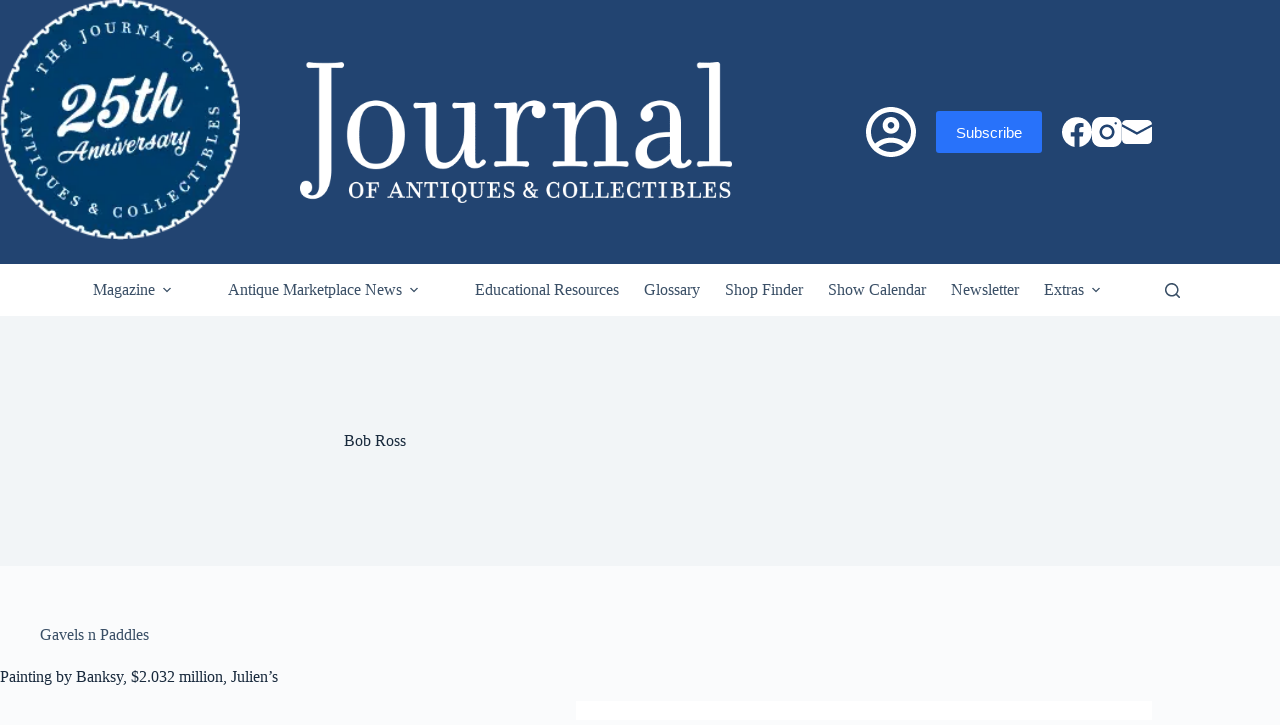

--- FILE ---
content_type: text/html; charset=UTF-8
request_url: https://journalofantiques.com/tag/bob-ross/
body_size: 29728
content:
    <!doctype html>
<html lang="en-US" prefix="og: https://ogp.me/ns#">
<head>
	
	<meta charset="UTF-8">
<script>
var gform;gform||(document.addEventListener("gform_main_scripts_loaded",function(){gform.scriptsLoaded=!0}),document.addEventListener("gform/theme/scripts_loaded",function(){gform.themeScriptsLoaded=!0}),window.addEventListener("DOMContentLoaded",function(){gform.domLoaded=!0}),gform={domLoaded:!1,scriptsLoaded:!1,themeScriptsLoaded:!1,isFormEditor:()=>"function"==typeof InitializeEditor,callIfLoaded:function(o){return!(!gform.domLoaded||!gform.scriptsLoaded||!gform.themeScriptsLoaded&&!gform.isFormEditor()||(gform.isFormEditor()&&console.warn("The use of gform.initializeOnLoaded() is deprecated in the form editor context and will be removed in Gravity Forms 3.1."),o(),0))},initializeOnLoaded:function(o){gform.callIfLoaded(o)||(document.addEventListener("gform_main_scripts_loaded",()=>{gform.scriptsLoaded=!0,gform.callIfLoaded(o)}),document.addEventListener("gform/theme/scripts_loaded",()=>{gform.themeScriptsLoaded=!0,gform.callIfLoaded(o)}),window.addEventListener("DOMContentLoaded",()=>{gform.domLoaded=!0,gform.callIfLoaded(o)}))},hooks:{action:{},filter:{}},addAction:function(o,r,e,t){gform.addHook("action",o,r,e,t)},addFilter:function(o,r,e,t){gform.addHook("filter",o,r,e,t)},doAction:function(o){gform.doHook("action",o,arguments)},applyFilters:function(o){return gform.doHook("filter",o,arguments)},removeAction:function(o,r){gform.removeHook("action",o,r)},removeFilter:function(o,r,e){gform.removeHook("filter",o,r,e)},addHook:function(o,r,e,t,n){null==gform.hooks[o][r]&&(gform.hooks[o][r]=[]);var d=gform.hooks[o][r];null==n&&(n=r+"_"+d.length),gform.hooks[o][r].push({tag:n,callable:e,priority:t=null==t?10:t})},doHook:function(r,o,e){var t;if(e=Array.prototype.slice.call(e,1),null!=gform.hooks[r][o]&&((o=gform.hooks[r][o]).sort(function(o,r){return o.priority-r.priority}),o.forEach(function(o){"function"!=typeof(t=o.callable)&&(t=window[t]),"action"==r?t.apply(null,e):e[0]=t.apply(null,e)})),"filter"==r)return e[0]},removeHook:function(o,r,t,n){var e;null!=gform.hooks[o][r]&&(e=(e=gform.hooks[o][r]).filter(function(o,r,e){return!!(null!=n&&n!=o.tag||null!=t&&t!=o.priority)}),gform.hooks[o][r]=e)}});
</script>

	<meta name="viewport" content="width=device-width, initial-scale=1, maximum-scale=5, viewport-fit=cover">
	<link rel="profile" href="https://gmpg.org/xfn/11">

	
<!-- Search Engine Optimization by Rank Math - https://rankmath.com/ -->
<title>Bob Ross Archives - The Journal of Antiques and Collectibles</title>
<meta name="description" content="Bob Ross ,"/>
<meta name="robots" content="follow, index, max-snippet:-1, max-video-preview:-1, max-image-preview:large"/>
<link rel="canonical" href="https://journalofantiques.com/tag/bob-ross/" />
<meta property="og:locale" content="en_US" />
<meta property="og:type" content="article" />
<meta property="og:title" content="Bob Ross Archives - The Journal of Antiques and Collectibles" />
<meta property="og:description" content="Bob Ross ," />
<meta property="og:url" content="https://journalofantiques.com/tag/bob-ross/" />
<meta property="og:site_name" content="The Journal of Antiques and Collectibles" />
<meta property="article:publisher" content="https://www.facebook.com/JournalAntiques" />
<meta name="twitter:card" content="summary_large_image" />
<meta name="twitter:title" content="Bob Ross Archives - The Journal of Antiques and Collectibles" />
<meta name="twitter:description" content="Bob Ross ," />
<meta name="twitter:label1" content="Posts" />
<meta name="twitter:data1" content="2" />
<script type="application/ld+json" class="rank-math-schema">{"@context":"https://schema.org","@graph":[{"@type":"Place","@id":"https://journalofantiques.com/#place","address":{"@type":"PostalAddress","addressCountry":"AX"}},{"@type":"Organization","@id":"https://journalofantiques.com/#organization","name":"Journal of Antiques","url":"https://journalofantiques.com","sameAs":["https://www.facebook.com/JournalAntiques"],"address":{"@type":"PostalAddress","addressCountry":"AX"},"logo":{"@type":"ImageObject","@id":"https://journalofantiques.com/#logo","url":"https://journalofantiques.com/wp-content/uploads/2018/08/logo-red.jpg","contentUrl":"https://journalofantiques.com/wp-content/uploads/2018/08/logo-red.jpg","caption":"The Journal of Antiques and Collectibles","inLanguage":"en-US","width":"178","height":"178"},"location":{"@id":"https://journalofantiques.com/#place"}},{"@type":"WebSite","@id":"https://journalofantiques.com/#website","url":"https://journalofantiques.com","name":"The Journal of Antiques and Collectibles","publisher":{"@id":"https://journalofantiques.com/#organization"},"inLanguage":"en-US"},{"@type":"BreadcrumbList","@id":"https://journalofantiques.com/tag/bob-ross/#breadcrumb","itemListElement":[{"@type":"ListItem","position":"1","item":{"@id":"https://journalofantiques.com","name":"Home"}},{"@type":"ListItem","position":"2","item":{"@id":"https://journalofantiques.com/tag/bob-ross/","name":"Bob Ross"}}]},{"@type":"CollectionPage","@id":"https://journalofantiques.com/tag/bob-ross/#webpage","url":"https://journalofantiques.com/tag/bob-ross/","name":"Bob Ross Archives - The Journal of Antiques and Collectibles","isPartOf":{"@id":"https://journalofantiques.com/#website"},"inLanguage":"en-US","breadcrumb":{"@id":"https://journalofantiques.com/tag/bob-ross/#breadcrumb"}}]}</script>
<!-- /Rank Math WordPress SEO plugin -->

<link rel='dns-prefetch' href='//js-na2.hs-scripts.com' />
<link rel="alternate" type="application/rss+xml" title="The Journal of Antiques and Collectibles &raquo; Feed" href="https://journalofantiques.com/feed/" />
<link rel="alternate" type="application/rss+xml" title="The Journal of Antiques and Collectibles &raquo; Comments Feed" href="https://journalofantiques.com/comments/feed/" />
<link rel="alternate" type="text/calendar" title="The Journal of Antiques and Collectibles &raquo; iCal Feed" href="https://journalofantiques.com/eventcategory/?ical=1" />
<link rel="alternate" type="application/rss+xml" title="The Journal of Antiques and Collectibles &raquo; Bob Ross Tag Feed" href="https://journalofantiques.com/tag/bob-ross/feed/" />
<style id='wp-img-auto-sizes-contain-inline-css'>
img:is([sizes=auto i],[sizes^="auto," i]){contain-intrinsic-size:3000px 1500px}
/*# sourceURL=wp-img-auto-sizes-contain-inline-css */
</style>
<link rel='stylesheet' id='dashicons-css' href='https://journalofantiques.com/wp-includes/css/dashicons.min.css?ver=6.9' media='all' />
<link rel='stylesheet' id='blocksy-dynamic-global-css' href='https://journalofantiques.com/wp-content/uploads/blocksy/css/global.css?ver=74619' media='all' />
<link rel='stylesheet' id='dokan-shipping-block-checkout-support-css' href='https://journalofantiques.com/wp-content/plugins/dokan-pro/assets/blocks/shipping/index.css?ver=9799136811508b406b2e' media='all' />
<link rel='stylesheet' id='pt-cv-public-style-css' href='https://journalofantiques.com/wp-content/plugins/content-views-query-and-display-post-page/public/assets/css/cv.css?ver=4.2.1' media='all' />
<link rel='stylesheet' id='pt-cv-public-pro-style-css' href='https://journalofantiques.com/wp-content/plugins/pt-content-views-pro/public/assets/css/cvpro.min.css?ver=7.2.2' media='all' />
<link rel='stylesheet' id='mp-theme-css' href='https://journalofantiques.com/wp-content/plugins/memberpress/css/ui/theme.css?ver=1.12.11' media='all' />
<link rel='stylesheet' id='mp-login-css-css' href='https://journalofantiques.com/wp-content/plugins/memberpress/css/ui/login.css?ver=1.12.11' media='all' />
<link rel='stylesheet' id='tribe-events-pro-mini-calendar-block-styles-css' href='https://journalofantiques.com/wp-content/plugins/events-calendar-pro/build/css/tribe-events-pro-mini-calendar-block.css?ver=7.7.11' media='all' />
<link rel='stylesheet' id='sbi_styles-css' href='https://journalofantiques.com/wp-content/plugins/instagram-feed/css/sbi-styles.min.css?ver=6.10.0' media='all' />
<link rel='stylesheet' id='wp-block-library-css' href='https://journalofantiques.com/wp-includes/css/dist/block-library/style.min.css?ver=6.9' media='all' />
<link rel='stylesheet' id='wp-components-css' href='https://journalofantiques.com/wp-includes/css/dist/components/style.min.css?ver=6.9' media='all' />
<link rel='stylesheet' id='wp-preferences-css' href='https://journalofantiques.com/wp-includes/css/dist/preferences/style.min.css?ver=6.9' media='all' />
<link rel='stylesheet' id='wp-block-editor-css' href='https://journalofantiques.com/wp-includes/css/dist/block-editor/style.min.css?ver=6.9' media='all' />
<link rel='stylesheet' id='popup-maker-block-library-style-css' href='https://journalofantiques.com/wp-content/plugins/popup-maker/dist/packages/block-library-style.css?ver=dbea705cfafe089d65f1' media='all' />
<style id='htgb-block-glossary-style-inline-css'>
.hg-glossary *,.hg-glossary :after,.hg-glossary :before{box-sizing:border-box;word-break:normal}.hg-glossary .hg-glossary__header{margin:0 0 1em}.hg-glossary.is-style-boxed{background:#fafafa;padding:4rem}.hg-glossary.is-style-boxed .hg-content .hg-content__letter{border-bottom:1px solid;padding:1rem 0}.hg-glossary .hg-nav{display:flex;flex-wrap:wrap;justify-content:center;margin:0 0 1rem}.hg-glossary .hg-nav a.htgb_active_nav{text-decoration:underline}.hg-glossary .hg-nav a.htgb_disabled,.hg-glossary .hg-nav a.htgb_search_disabled{color:#494c4d;pointer-events:none}.hg-glossary .hg-nav a{display:block;line-height:1;padding:8px;text-decoration:none}.hg-glossary .hg-search{margin:0 0 1rem}.hg-glossary .hg-search input{border:1px solid #ccc;border-radius:4px;max-width:100%;padding:1rem 1.4rem;width:100%}.hg-glossary .hg-content .hg-content__letter{background-color:#fafafa;display:block;font-size:1.1em;font-weight:600;margin:0 0 2rem;padding:1rem 1.1rem}.hg-glossary .hg-content dl{display:flex;flex-flow:row wrap;flex-wrap:nowrap;margin:1rem 0;padding:0}.hg-glossary .hg-content dl dt{flex-basis:20%;font-weight:600;margin:0 20px 0 0}.hg-glossary .hg-content dl dd{flex-basis:80%;flex-grow:1;margin:0}.hg-glossary .hg-content .hg-item-description>p{margin:0}.hg-glossary .hg-nullsearch{display:none;margin:0 0 1em}

/*# sourceURL=https://journalofantiques.com/wp-content/plugins/heroic-glossary/dist/style-blocks.css */
</style>
<style id='global-styles-inline-css'>
:root{--wp--preset--aspect-ratio--square: 1;--wp--preset--aspect-ratio--4-3: 4/3;--wp--preset--aspect-ratio--3-4: 3/4;--wp--preset--aspect-ratio--3-2: 3/2;--wp--preset--aspect-ratio--2-3: 2/3;--wp--preset--aspect-ratio--16-9: 16/9;--wp--preset--aspect-ratio--9-16: 9/16;--wp--preset--color--black: #000000;--wp--preset--color--cyan-bluish-gray: #abb8c3;--wp--preset--color--white: #ffffff;--wp--preset--color--pale-pink: #f78da7;--wp--preset--color--vivid-red: #cf2e2e;--wp--preset--color--luminous-vivid-orange: #ff6900;--wp--preset--color--luminous-vivid-amber: #fcb900;--wp--preset--color--light-green-cyan: #7bdcb5;--wp--preset--color--vivid-green-cyan: #00d084;--wp--preset--color--pale-cyan-blue: #8ed1fc;--wp--preset--color--vivid-cyan-blue: #0693e3;--wp--preset--color--vivid-purple: #9b51e0;--wp--preset--color--palette-color-1: var(--theme-palette-color-1, #2872fa);--wp--preset--color--palette-color-2: var(--theme-palette-color-2, #1559ed);--wp--preset--color--palette-color-3: var(--theme-palette-color-3, #3A4F66);--wp--preset--color--palette-color-4: var(--theme-palette-color-4, #192a3d);--wp--preset--color--palette-color-5: var(--theme-palette-color-5, #e1e8ed);--wp--preset--color--palette-color-6: var(--theme-palette-color-6, #f2f5f7);--wp--preset--color--palette-color-7: var(--theme-palette-color-7, #FAFBFC);--wp--preset--color--palette-color-8: var(--theme-palette-color-8, #ffffff);--wp--preset--gradient--vivid-cyan-blue-to-vivid-purple: linear-gradient(135deg,rgb(6,147,227) 0%,rgb(155,81,224) 100%);--wp--preset--gradient--light-green-cyan-to-vivid-green-cyan: linear-gradient(135deg,rgb(122,220,180) 0%,rgb(0,208,130) 100%);--wp--preset--gradient--luminous-vivid-amber-to-luminous-vivid-orange: linear-gradient(135deg,rgb(252,185,0) 0%,rgb(255,105,0) 100%);--wp--preset--gradient--luminous-vivid-orange-to-vivid-red: linear-gradient(135deg,rgb(255,105,0) 0%,rgb(207,46,46) 100%);--wp--preset--gradient--very-light-gray-to-cyan-bluish-gray: linear-gradient(135deg,rgb(238,238,238) 0%,rgb(169,184,195) 100%);--wp--preset--gradient--cool-to-warm-spectrum: linear-gradient(135deg,rgb(74,234,220) 0%,rgb(151,120,209) 20%,rgb(207,42,186) 40%,rgb(238,44,130) 60%,rgb(251,105,98) 80%,rgb(254,248,76) 100%);--wp--preset--gradient--blush-light-purple: linear-gradient(135deg,rgb(255,206,236) 0%,rgb(152,150,240) 100%);--wp--preset--gradient--blush-bordeaux: linear-gradient(135deg,rgb(254,205,165) 0%,rgb(254,45,45) 50%,rgb(107,0,62) 100%);--wp--preset--gradient--luminous-dusk: linear-gradient(135deg,rgb(255,203,112) 0%,rgb(199,81,192) 50%,rgb(65,88,208) 100%);--wp--preset--gradient--pale-ocean: linear-gradient(135deg,rgb(255,245,203) 0%,rgb(182,227,212) 50%,rgb(51,167,181) 100%);--wp--preset--gradient--electric-grass: linear-gradient(135deg,rgb(202,248,128) 0%,rgb(113,206,126) 100%);--wp--preset--gradient--midnight: linear-gradient(135deg,rgb(2,3,129) 0%,rgb(40,116,252) 100%);--wp--preset--gradient--juicy-peach: linear-gradient(to right, #ffecd2 0%, #fcb69f 100%);--wp--preset--gradient--young-passion: linear-gradient(to right, #ff8177 0%, #ff867a 0%, #ff8c7f 21%, #f99185 52%, #cf556c 78%, #b12a5b 100%);--wp--preset--gradient--true-sunset: linear-gradient(to right, #fa709a 0%, #fee140 100%);--wp--preset--gradient--morpheus-den: linear-gradient(to top, #30cfd0 0%, #330867 100%);--wp--preset--gradient--plum-plate: linear-gradient(135deg, #667eea 0%, #764ba2 100%);--wp--preset--gradient--aqua-splash: linear-gradient(15deg, #13547a 0%, #80d0c7 100%);--wp--preset--gradient--love-kiss: linear-gradient(to top, #ff0844 0%, #ffb199 100%);--wp--preset--gradient--new-retrowave: linear-gradient(to top, #3b41c5 0%, #a981bb 49%, #ffc8a9 100%);--wp--preset--gradient--plum-bath: linear-gradient(to top, #cc208e 0%, #6713d2 100%);--wp--preset--gradient--high-flight: linear-gradient(to right, #0acffe 0%, #495aff 100%);--wp--preset--gradient--teen-party: linear-gradient(-225deg, #FF057C 0%, #8D0B93 50%, #321575 100%);--wp--preset--gradient--fabled-sunset: linear-gradient(-225deg, #231557 0%, #44107A 29%, #FF1361 67%, #FFF800 100%);--wp--preset--gradient--arielle-smile: radial-gradient(circle 248px at center, #16d9e3 0%, #30c7ec 47%, #46aef7 100%);--wp--preset--gradient--itmeo-branding: linear-gradient(180deg, #2af598 0%, #009efd 100%);--wp--preset--gradient--deep-blue: linear-gradient(to right, #6a11cb 0%, #2575fc 100%);--wp--preset--gradient--strong-bliss: linear-gradient(to right, #f78ca0 0%, #f9748f 19%, #fd868c 60%, #fe9a8b 100%);--wp--preset--gradient--sweet-period: linear-gradient(to top, #3f51b1 0%, #5a55ae 13%, #7b5fac 25%, #8f6aae 38%, #a86aa4 50%, #cc6b8e 62%, #f18271 75%, #f3a469 87%, #f7c978 100%);--wp--preset--gradient--purple-division: linear-gradient(to top, #7028e4 0%, #e5b2ca 100%);--wp--preset--gradient--cold-evening: linear-gradient(to top, #0c3483 0%, #a2b6df 100%, #6b8cce 100%, #a2b6df 100%);--wp--preset--gradient--mountain-rock: linear-gradient(to right, #868f96 0%, #596164 100%);--wp--preset--gradient--desert-hump: linear-gradient(to top, #c79081 0%, #dfa579 100%);--wp--preset--gradient--ethernal-constance: linear-gradient(to top, #09203f 0%, #537895 100%);--wp--preset--gradient--happy-memories: linear-gradient(-60deg, #ff5858 0%, #f09819 100%);--wp--preset--gradient--grown-early: linear-gradient(to top, #0ba360 0%, #3cba92 100%);--wp--preset--gradient--morning-salad: linear-gradient(-225deg, #B7F8DB 0%, #50A7C2 100%);--wp--preset--gradient--night-call: linear-gradient(-225deg, #AC32E4 0%, #7918F2 48%, #4801FF 100%);--wp--preset--gradient--mind-crawl: linear-gradient(-225deg, #473B7B 0%, #3584A7 51%, #30D2BE 100%);--wp--preset--gradient--angel-care: linear-gradient(-225deg, #FFE29F 0%, #FFA99F 48%, #FF719A 100%);--wp--preset--gradient--juicy-cake: linear-gradient(to top, #e14fad 0%, #f9d423 100%);--wp--preset--gradient--rich-metal: linear-gradient(to right, #d7d2cc 0%, #304352 100%);--wp--preset--gradient--mole-hall: linear-gradient(-20deg, #616161 0%, #9bc5c3 100%);--wp--preset--gradient--cloudy-knoxville: linear-gradient(120deg, #fdfbfb 0%, #ebedee 100%);--wp--preset--gradient--soft-grass: linear-gradient(to top, #c1dfc4 0%, #deecdd 100%);--wp--preset--gradient--saint-petersburg: linear-gradient(135deg, #f5f7fa 0%, #c3cfe2 100%);--wp--preset--gradient--everlasting-sky: linear-gradient(135deg, #fdfcfb 0%, #e2d1c3 100%);--wp--preset--gradient--kind-steel: linear-gradient(-20deg, #e9defa 0%, #fbfcdb 100%);--wp--preset--gradient--over-sun: linear-gradient(60deg, #abecd6 0%, #fbed96 100%);--wp--preset--gradient--premium-white: linear-gradient(to top, #d5d4d0 0%, #d5d4d0 1%, #eeeeec 31%, #efeeec 75%, #e9e9e7 100%);--wp--preset--gradient--clean-mirror: linear-gradient(45deg, #93a5cf 0%, #e4efe9 100%);--wp--preset--gradient--wild-apple: linear-gradient(to top, #d299c2 0%, #fef9d7 100%);--wp--preset--gradient--snow-again: linear-gradient(to top, #e6e9f0 0%, #eef1f5 100%);--wp--preset--gradient--confident-cloud: linear-gradient(to top, #dad4ec 0%, #dad4ec 1%, #f3e7e9 100%);--wp--preset--gradient--glass-water: linear-gradient(to top, #dfe9f3 0%, white 100%);--wp--preset--gradient--perfect-white: linear-gradient(-225deg, #E3FDF5 0%, #FFE6FA 100%);--wp--preset--font-size--small: 13px;--wp--preset--font-size--medium: 20px;--wp--preset--font-size--large: clamp(22px, 1.375rem + ((1vw - 3.2px) * 0.625), 30px);--wp--preset--font-size--x-large: clamp(30px, 1.875rem + ((1vw - 3.2px) * 1.563), 50px);--wp--preset--font-size--xx-large: clamp(45px, 2.813rem + ((1vw - 3.2px) * 2.734), 80px);--wp--preset--spacing--20: 0.44rem;--wp--preset--spacing--30: 0.67rem;--wp--preset--spacing--40: 1rem;--wp--preset--spacing--50: 1.5rem;--wp--preset--spacing--60: 2.25rem;--wp--preset--spacing--70: 3.38rem;--wp--preset--spacing--80: 5.06rem;--wp--preset--shadow--natural: 6px 6px 9px rgba(0, 0, 0, 0.2);--wp--preset--shadow--deep: 12px 12px 50px rgba(0, 0, 0, 0.4);--wp--preset--shadow--sharp: 6px 6px 0px rgba(0, 0, 0, 0.2);--wp--preset--shadow--outlined: 6px 6px 0px -3px rgb(255, 255, 255), 6px 6px rgb(0, 0, 0);--wp--preset--shadow--crisp: 6px 6px 0px rgb(0, 0, 0);}:root { --wp--style--global--content-size: var(--theme-block-max-width);--wp--style--global--wide-size: var(--theme-block-wide-max-width); }:where(body) { margin: 0; }.wp-site-blocks > .alignleft { float: left; margin-right: 2em; }.wp-site-blocks > .alignright { float: right; margin-left: 2em; }.wp-site-blocks > .aligncenter { justify-content: center; margin-left: auto; margin-right: auto; }:where(.wp-site-blocks) > * { margin-block-start: var(--theme-content-spacing); margin-block-end: 0; }:where(.wp-site-blocks) > :first-child { margin-block-start: 0; }:where(.wp-site-blocks) > :last-child { margin-block-end: 0; }:root { --wp--style--block-gap: var(--theme-content-spacing); }:root :where(.is-layout-flow) > :first-child{margin-block-start: 0;}:root :where(.is-layout-flow) > :last-child{margin-block-end: 0;}:root :where(.is-layout-flow) > *{margin-block-start: var(--theme-content-spacing);margin-block-end: 0;}:root :where(.is-layout-constrained) > :first-child{margin-block-start: 0;}:root :where(.is-layout-constrained) > :last-child{margin-block-end: 0;}:root :where(.is-layout-constrained) > *{margin-block-start: var(--theme-content-spacing);margin-block-end: 0;}:root :where(.is-layout-flex){gap: var(--theme-content-spacing);}:root :where(.is-layout-grid){gap: var(--theme-content-spacing);}.is-layout-flow > .alignleft{float: left;margin-inline-start: 0;margin-inline-end: 2em;}.is-layout-flow > .alignright{float: right;margin-inline-start: 2em;margin-inline-end: 0;}.is-layout-flow > .aligncenter{margin-left: auto !important;margin-right: auto !important;}.is-layout-constrained > .alignleft{float: left;margin-inline-start: 0;margin-inline-end: 2em;}.is-layout-constrained > .alignright{float: right;margin-inline-start: 2em;margin-inline-end: 0;}.is-layout-constrained > .aligncenter{margin-left: auto !important;margin-right: auto !important;}.is-layout-constrained > :where(:not(.alignleft):not(.alignright):not(.alignfull)){max-width: var(--wp--style--global--content-size);margin-left: auto !important;margin-right: auto !important;}.is-layout-constrained > .alignwide{max-width: var(--wp--style--global--wide-size);}body .is-layout-flex{display: flex;}.is-layout-flex{flex-wrap: wrap;align-items: center;}.is-layout-flex > :is(*, div){margin: 0;}body .is-layout-grid{display: grid;}.is-layout-grid > :is(*, div){margin: 0;}body{padding-top: 0px;padding-right: 0px;padding-bottom: 0px;padding-left: 0px;}:root :where(.wp-element-button, .wp-block-button__link){font-style: inherit;font-weight: inherit;letter-spacing: inherit;text-transform: inherit;}.has-black-color{color: var(--wp--preset--color--black) !important;}.has-cyan-bluish-gray-color{color: var(--wp--preset--color--cyan-bluish-gray) !important;}.has-white-color{color: var(--wp--preset--color--white) !important;}.has-pale-pink-color{color: var(--wp--preset--color--pale-pink) !important;}.has-vivid-red-color{color: var(--wp--preset--color--vivid-red) !important;}.has-luminous-vivid-orange-color{color: var(--wp--preset--color--luminous-vivid-orange) !important;}.has-luminous-vivid-amber-color{color: var(--wp--preset--color--luminous-vivid-amber) !important;}.has-light-green-cyan-color{color: var(--wp--preset--color--light-green-cyan) !important;}.has-vivid-green-cyan-color{color: var(--wp--preset--color--vivid-green-cyan) !important;}.has-pale-cyan-blue-color{color: var(--wp--preset--color--pale-cyan-blue) !important;}.has-vivid-cyan-blue-color{color: var(--wp--preset--color--vivid-cyan-blue) !important;}.has-vivid-purple-color{color: var(--wp--preset--color--vivid-purple) !important;}.has-palette-color-1-color{color: var(--wp--preset--color--palette-color-1) !important;}.has-palette-color-2-color{color: var(--wp--preset--color--palette-color-2) !important;}.has-palette-color-3-color{color: var(--wp--preset--color--palette-color-3) !important;}.has-palette-color-4-color{color: var(--wp--preset--color--palette-color-4) !important;}.has-palette-color-5-color{color: var(--wp--preset--color--palette-color-5) !important;}.has-palette-color-6-color{color: var(--wp--preset--color--palette-color-6) !important;}.has-palette-color-7-color{color: var(--wp--preset--color--palette-color-7) !important;}.has-palette-color-8-color{color: var(--wp--preset--color--palette-color-8) !important;}.has-black-background-color{background-color: var(--wp--preset--color--black) !important;}.has-cyan-bluish-gray-background-color{background-color: var(--wp--preset--color--cyan-bluish-gray) !important;}.has-white-background-color{background-color: var(--wp--preset--color--white) !important;}.has-pale-pink-background-color{background-color: var(--wp--preset--color--pale-pink) !important;}.has-vivid-red-background-color{background-color: var(--wp--preset--color--vivid-red) !important;}.has-luminous-vivid-orange-background-color{background-color: var(--wp--preset--color--luminous-vivid-orange) !important;}.has-luminous-vivid-amber-background-color{background-color: var(--wp--preset--color--luminous-vivid-amber) !important;}.has-light-green-cyan-background-color{background-color: var(--wp--preset--color--light-green-cyan) !important;}.has-vivid-green-cyan-background-color{background-color: var(--wp--preset--color--vivid-green-cyan) !important;}.has-pale-cyan-blue-background-color{background-color: var(--wp--preset--color--pale-cyan-blue) !important;}.has-vivid-cyan-blue-background-color{background-color: var(--wp--preset--color--vivid-cyan-blue) !important;}.has-vivid-purple-background-color{background-color: var(--wp--preset--color--vivid-purple) !important;}.has-palette-color-1-background-color{background-color: var(--wp--preset--color--palette-color-1) !important;}.has-palette-color-2-background-color{background-color: var(--wp--preset--color--palette-color-2) !important;}.has-palette-color-3-background-color{background-color: var(--wp--preset--color--palette-color-3) !important;}.has-palette-color-4-background-color{background-color: var(--wp--preset--color--palette-color-4) !important;}.has-palette-color-5-background-color{background-color: var(--wp--preset--color--palette-color-5) !important;}.has-palette-color-6-background-color{background-color: var(--wp--preset--color--palette-color-6) !important;}.has-palette-color-7-background-color{background-color: var(--wp--preset--color--palette-color-7) !important;}.has-palette-color-8-background-color{background-color: var(--wp--preset--color--palette-color-8) !important;}.has-black-border-color{border-color: var(--wp--preset--color--black) !important;}.has-cyan-bluish-gray-border-color{border-color: var(--wp--preset--color--cyan-bluish-gray) !important;}.has-white-border-color{border-color: var(--wp--preset--color--white) !important;}.has-pale-pink-border-color{border-color: var(--wp--preset--color--pale-pink) !important;}.has-vivid-red-border-color{border-color: var(--wp--preset--color--vivid-red) !important;}.has-luminous-vivid-orange-border-color{border-color: var(--wp--preset--color--luminous-vivid-orange) !important;}.has-luminous-vivid-amber-border-color{border-color: var(--wp--preset--color--luminous-vivid-amber) !important;}.has-light-green-cyan-border-color{border-color: var(--wp--preset--color--light-green-cyan) !important;}.has-vivid-green-cyan-border-color{border-color: var(--wp--preset--color--vivid-green-cyan) !important;}.has-pale-cyan-blue-border-color{border-color: var(--wp--preset--color--pale-cyan-blue) !important;}.has-vivid-cyan-blue-border-color{border-color: var(--wp--preset--color--vivid-cyan-blue) !important;}.has-vivid-purple-border-color{border-color: var(--wp--preset--color--vivid-purple) !important;}.has-palette-color-1-border-color{border-color: var(--wp--preset--color--palette-color-1) !important;}.has-palette-color-2-border-color{border-color: var(--wp--preset--color--palette-color-2) !important;}.has-palette-color-3-border-color{border-color: var(--wp--preset--color--palette-color-3) !important;}.has-palette-color-4-border-color{border-color: var(--wp--preset--color--palette-color-4) !important;}.has-palette-color-5-border-color{border-color: var(--wp--preset--color--palette-color-5) !important;}.has-palette-color-6-border-color{border-color: var(--wp--preset--color--palette-color-6) !important;}.has-palette-color-7-border-color{border-color: var(--wp--preset--color--palette-color-7) !important;}.has-palette-color-8-border-color{border-color: var(--wp--preset--color--palette-color-8) !important;}.has-vivid-cyan-blue-to-vivid-purple-gradient-background{background: var(--wp--preset--gradient--vivid-cyan-blue-to-vivid-purple) !important;}.has-light-green-cyan-to-vivid-green-cyan-gradient-background{background: var(--wp--preset--gradient--light-green-cyan-to-vivid-green-cyan) !important;}.has-luminous-vivid-amber-to-luminous-vivid-orange-gradient-background{background: var(--wp--preset--gradient--luminous-vivid-amber-to-luminous-vivid-orange) !important;}.has-luminous-vivid-orange-to-vivid-red-gradient-background{background: var(--wp--preset--gradient--luminous-vivid-orange-to-vivid-red) !important;}.has-very-light-gray-to-cyan-bluish-gray-gradient-background{background: var(--wp--preset--gradient--very-light-gray-to-cyan-bluish-gray) !important;}.has-cool-to-warm-spectrum-gradient-background{background: var(--wp--preset--gradient--cool-to-warm-spectrum) !important;}.has-blush-light-purple-gradient-background{background: var(--wp--preset--gradient--blush-light-purple) !important;}.has-blush-bordeaux-gradient-background{background: var(--wp--preset--gradient--blush-bordeaux) !important;}.has-luminous-dusk-gradient-background{background: var(--wp--preset--gradient--luminous-dusk) !important;}.has-pale-ocean-gradient-background{background: var(--wp--preset--gradient--pale-ocean) !important;}.has-electric-grass-gradient-background{background: var(--wp--preset--gradient--electric-grass) !important;}.has-midnight-gradient-background{background: var(--wp--preset--gradient--midnight) !important;}.has-juicy-peach-gradient-background{background: var(--wp--preset--gradient--juicy-peach) !important;}.has-young-passion-gradient-background{background: var(--wp--preset--gradient--young-passion) !important;}.has-true-sunset-gradient-background{background: var(--wp--preset--gradient--true-sunset) !important;}.has-morpheus-den-gradient-background{background: var(--wp--preset--gradient--morpheus-den) !important;}.has-plum-plate-gradient-background{background: var(--wp--preset--gradient--plum-plate) !important;}.has-aqua-splash-gradient-background{background: var(--wp--preset--gradient--aqua-splash) !important;}.has-love-kiss-gradient-background{background: var(--wp--preset--gradient--love-kiss) !important;}.has-new-retrowave-gradient-background{background: var(--wp--preset--gradient--new-retrowave) !important;}.has-plum-bath-gradient-background{background: var(--wp--preset--gradient--plum-bath) !important;}.has-high-flight-gradient-background{background: var(--wp--preset--gradient--high-flight) !important;}.has-teen-party-gradient-background{background: var(--wp--preset--gradient--teen-party) !important;}.has-fabled-sunset-gradient-background{background: var(--wp--preset--gradient--fabled-sunset) !important;}.has-arielle-smile-gradient-background{background: var(--wp--preset--gradient--arielle-smile) !important;}.has-itmeo-branding-gradient-background{background: var(--wp--preset--gradient--itmeo-branding) !important;}.has-deep-blue-gradient-background{background: var(--wp--preset--gradient--deep-blue) !important;}.has-strong-bliss-gradient-background{background: var(--wp--preset--gradient--strong-bliss) !important;}.has-sweet-period-gradient-background{background: var(--wp--preset--gradient--sweet-period) !important;}.has-purple-division-gradient-background{background: var(--wp--preset--gradient--purple-division) !important;}.has-cold-evening-gradient-background{background: var(--wp--preset--gradient--cold-evening) !important;}.has-mountain-rock-gradient-background{background: var(--wp--preset--gradient--mountain-rock) !important;}.has-desert-hump-gradient-background{background: var(--wp--preset--gradient--desert-hump) !important;}.has-ethernal-constance-gradient-background{background: var(--wp--preset--gradient--ethernal-constance) !important;}.has-happy-memories-gradient-background{background: var(--wp--preset--gradient--happy-memories) !important;}.has-grown-early-gradient-background{background: var(--wp--preset--gradient--grown-early) !important;}.has-morning-salad-gradient-background{background: var(--wp--preset--gradient--morning-salad) !important;}.has-night-call-gradient-background{background: var(--wp--preset--gradient--night-call) !important;}.has-mind-crawl-gradient-background{background: var(--wp--preset--gradient--mind-crawl) !important;}.has-angel-care-gradient-background{background: var(--wp--preset--gradient--angel-care) !important;}.has-juicy-cake-gradient-background{background: var(--wp--preset--gradient--juicy-cake) !important;}.has-rich-metal-gradient-background{background: var(--wp--preset--gradient--rich-metal) !important;}.has-mole-hall-gradient-background{background: var(--wp--preset--gradient--mole-hall) !important;}.has-cloudy-knoxville-gradient-background{background: var(--wp--preset--gradient--cloudy-knoxville) !important;}.has-soft-grass-gradient-background{background: var(--wp--preset--gradient--soft-grass) !important;}.has-saint-petersburg-gradient-background{background: var(--wp--preset--gradient--saint-petersburg) !important;}.has-everlasting-sky-gradient-background{background: var(--wp--preset--gradient--everlasting-sky) !important;}.has-kind-steel-gradient-background{background: var(--wp--preset--gradient--kind-steel) !important;}.has-over-sun-gradient-background{background: var(--wp--preset--gradient--over-sun) !important;}.has-premium-white-gradient-background{background: var(--wp--preset--gradient--premium-white) !important;}.has-clean-mirror-gradient-background{background: var(--wp--preset--gradient--clean-mirror) !important;}.has-wild-apple-gradient-background{background: var(--wp--preset--gradient--wild-apple) !important;}.has-snow-again-gradient-background{background: var(--wp--preset--gradient--snow-again) !important;}.has-confident-cloud-gradient-background{background: var(--wp--preset--gradient--confident-cloud) !important;}.has-glass-water-gradient-background{background: var(--wp--preset--gradient--glass-water) !important;}.has-perfect-white-gradient-background{background: var(--wp--preset--gradient--perfect-white) !important;}.has-small-font-size{font-size: var(--wp--preset--font-size--small) !important;}.has-medium-font-size{font-size: var(--wp--preset--font-size--medium) !important;}.has-large-font-size{font-size: var(--wp--preset--font-size--large) !important;}.has-x-large-font-size{font-size: var(--wp--preset--font-size--x-large) !important;}.has-xx-large-font-size{font-size: var(--wp--preset--font-size--xx-large) !important;}
:root :where(.wp-block-pullquote){font-size: clamp(0.984em, 0.984rem + ((1vw - 0.2em) * 0.645), 1.5em);line-height: 1.6;}
/*# sourceURL=global-styles-inline-css */
</style>
<style id='woocommerce-inline-inline-css'>
.woocommerce form .form-row .required { visibility: visible; }
/*# sourceURL=woocommerce-inline-inline-css */
</style>
<link rel='stylesheet' id='wpos-slick-style-css' href='https://journalofantiques.com/wp-content/plugins/wp-logo-showcase-responsive-slider-slider/assets/css/slick.css?ver=3.8.7' media='all' />
<link rel='stylesheet' id='wpls-public-style-css' href='https://journalofantiques.com/wp-content/plugins/wp-logo-showcase-responsive-slider-slider/assets/css/wpls-public.css?ver=3.8.7' media='all' />
<link rel='stylesheet' id='parent-style-css' href='https://journalofantiques.com/wp-content/themes/blocksy/style.css?ver=6.9' media='all' />
<link rel='stylesheet' id='child-style-css' href='https://journalofantiques.com/wp-content/themes/blocksy-child/style.css?ver=1.0.0' media='all' />
<link rel='stylesheet' id='ct-main-styles-css' href='https://journalofantiques.com/wp-content/themes/blocksy/static/bundle/main.min.css?ver=2.1.23' media='all' />
<link rel='stylesheet' id='ct-woocommerce-styles-css' href='https://journalofantiques.com/wp-content/themes/blocksy/static/bundle/woocommerce.min.css?ver=2.1.23' media='all' />
<link rel='stylesheet' id='ct-page-title-styles-css' href='https://journalofantiques.com/wp-content/themes/blocksy/static/bundle/page-title.min.css?ver=2.1.23' media='all' />
<link rel='stylesheet' id='ct-tribe-events-styles-css' href='https://journalofantiques.com/wp-content/themes/blocksy/static/bundle/tribe-events.min.css?ver=2.1.23' media='all' />
<link rel='stylesheet' id='ct-dokan-styles-css' href='https://journalofantiques.com/wp-content/themes/blocksy/static/bundle/dokan.min.css?ver=2.1.23' media='all' />
<link rel='stylesheet' id='dokan-style-css' href='https://journalofantiques.com/wp-content/plugins/dokan-lite/assets/css/style.css?ver=1767198223' media='all' />
<link rel='stylesheet' id='dokan-modal-css' href='https://journalofantiques.com/wp-content/plugins/dokan-lite/assets/vendors/izimodal/iziModal.min.css?ver=1767198223' media='all' />
<link rel='stylesheet' id='dokan-fontawesome-css' href='https://journalofantiques.com/wp-content/plugins/dokan-lite/assets/vendors/font-awesome/css/font-awesome.min.css?ver=4.2.4' media='all' />
<link rel='stylesheet' id='popup-maker-site-css' href='//journalofantiques.com/wp-content/uploads/pum/pum-site-styles.css?generated=1756747332&#038;ver=1.21.5' media='all' />
<link rel='stylesheet' id='gform_basic-css' href='https://journalofantiques.com/wp-content/plugins/gravityforms/assets/css/dist/basic.min.css?ver=2.9.25' media='all' />
<link rel='stylesheet' id='gform_theme_components-css' href='https://journalofantiques.com/wp-content/plugins/gravityforms/assets/css/dist/theme-components.min.css?ver=2.9.25' media='all' />
<link rel='stylesheet' id='gform_theme-css' href='https://journalofantiques.com/wp-content/plugins/gravityforms/assets/css/dist/theme.min.css?ver=2.9.25' media='all' />
<link rel='stylesheet' id='blocksy-companion-header-account-styles-css' href='https://journalofantiques.com/wp-content/plugins/blocksy-companion/static/bundle/header-account.min.css?ver=2.1.23' media='all' />
<!--n2css--><!--n2js--><script src="https://journalofantiques.com/wp-includes/js/jquery/jquery.min.js?ver=3.7.1" id="jquery-core-js"></script>
<script src="https://journalofantiques.com/wp-includes/js/jquery/jquery-migrate.min.js?ver=3.4.1" id="jquery-migrate-js"></script>
<script src='https://journalofantiques.com/wp-content/plugins/the-events-calendar/common/build/js/underscore-before.js'></script>
<script src="https://journalofantiques.com/wp-includes/js/underscore.min.js?ver=1.13.7" id="underscore-js"></script>
<script src='https://journalofantiques.com/wp-content/plugins/the-events-calendar/common/build/js/underscore-after.js'></script>
<script src="https://journalofantiques.com/wp-includes/js/dist/hooks.min.js?ver=dd5603f07f9220ed27f1" id="wp-hooks-js"></script>
<script src="https://journalofantiques.com/wp-includes/js/dist/i18n.min.js?ver=c26c3dc7bed366793375" id="wp-i18n-js"></script>
<script id="wp-i18n-js-after">
wp.i18n.setLocaleData( { 'text direction\u0004ltr': [ 'ltr' ] } );
//# sourceURL=wp-i18n-js-after
</script>
<script src="https://journalofantiques.com/wp-content/plugins/memberpress/js/login.js?ver=1.12.11" id="mepr-login-js-js"></script>
<script src="https://journalofantiques.com/wp-content/plugins/dokan-lite/assets/vendors/izimodal/iziModal.min.js?ver=4.2.4" id="dokan-modal-js"></script>
<script src="https://journalofantiques.com/wp-content/plugins/dokan-lite/assets/vendors/sweetalert2/sweetalert2.all.min.js?ver=1767198223" id="dokan-sweetalert2-js"></script>
<script src="https://journalofantiques.com/wp-includes/js/dist/vendor/moment.min.js?ver=2.30.1" id="moment-js"></script>
<script id="moment-js-after">
moment.updateLocale( 'en_US', {"months":["January","February","March","April","May","June","July","August","September","October","November","December"],"monthsShort":["Jan","Feb","Mar","Apr","May","Jun","Jul","Aug","Sep","Oct","Nov","Dec"],"weekdays":["Sunday","Monday","Tuesday","Wednesday","Thursday","Friday","Saturday"],"weekdaysShort":["Sun","Mon","Tue","Wed","Thu","Fri","Sat"],"week":{"dow":0},"longDateFormat":{"LT":"g:i a","LTS":null,"L":null,"LL":"F j, Y","LLL":"F j, Y g:i a","LLLL":null}} );
//# sourceURL=moment-js-after
</script>
<script id="dokan-util-helper-js-extra">
var dokan_helper = {"i18n_date_format":"F j, Y","i18n_time_format":"g:i a","week_starts_day":"0","reverse_withdrawal":{"enabled":false},"timepicker_locale":{"am":"am","pm":"pm","AM":"AM","PM":"PM","hr":"hr","hrs":"hrs","mins":"mins"},"daterange_picker_local":{"toLabel":"To","firstDay":0,"fromLabel":"From","separator":" - ","weekLabel":"W","applyLabel":"Apply","cancelLabel":"Clear","customRangeLabel":"Custom","daysOfWeek":["Su","Mo","Tu","We","Th","Fr","Sa"],"monthNames":["January","February","March","April","May","June","July","August","September","October","November","December"]},"sweetalert_local":{"cancelButtonText":"Cancel","closeButtonText":"Close","confirmButtonText":"OK","denyButtonText":"No","closeButtonAriaLabel":"Close this dialog"}};
var dokan = {"ajaxurl":"https://journalofantiques.com/wp-admin/admin-ajax.php","nonce":"a54eab5181","order_nonce":"0f4c292652","product_edit_nonce":"638d8cd195","ajax_loader":"https://journalofantiques.com/wp-content/plugins/dokan-lite/assets/images/ajax-loader.gif","seller":{"available":"Available","notAvailable":"Not Available"},"delete_confirm":"Are you sure?","wrong_message":"Something went wrong. Please try again.","vendor_percentage":"","commission_type":"","rounding_precision":"6","mon_decimal_point":".","currency_format_num_decimals":"2","currency_format_symbol":"$","currency_format_decimal_sep":".","currency_format_thousand_sep":",","currency_format":"%s%v","round_at_subtotal":"no","product_types":{"simple":"Simple","variable":"Variable","external":"External/Affiliate product","grouped":"Group Product"},"loading_img":"https://journalofantiques.com/wp-content/plugins/dokan-lite/assets/images/loading.gif","store_product_search_nonce":"19ac9ca36d","i18n_download_permission":"Are you sure you want to revoke access to this download?","i18n_download_access":"Could not grant access - the user may already have permission for this file or billing email is not set. Ensure the billing email is set, and the order has been saved.","maximum_tags_select_length":"-1","modal_header_color":"var(--dokan-button-background-color, #7047EB)","i18n_location_name":"Please provide a location name!","i18n_location_state":"Please provide","i18n_country_name":"Please provide a country!","i18n_invalid":"Failed! Somthing went wrong","i18n_chat_message":"Facebook SDK is not found, or blocked by the browser. Can not initialize the chat.","i18n_sms_code":"Insert SMS code","i18n_gravater":"Upload a Photo","i18n_phone_number":"Insert Phone No.","dokan_pro_i18n":{"dokan":{"domain":"dokan","locale_data":{"dokan":{"":{"domain":"dokan","lang":"en_US"}}}}},"product_vendors_can_create_tags":"off","product_inline_edit_nonce":"ba4eea9653","is_vendor_enabled":"","not_enable_message":"Error! Your account is not enabled for selling, please contact the admin","all_categories":"All Categories","rest":{"root":"https://journalofantiques.com/wp-json/","nonce":"0575b1bfd6","version":"dokan/v1"},"api":null,"libs":[],"routeComponents":{"default":null},"routes":[],"urls":{"assetsUrl":"https://journalofantiques.com/wp-content/plugins/dokan-lite/assets","dashboardUrl":"https://journalofantiques.com/dashboard/?path=%2Fanalytics%2FOverview","storeUrl":""},"mark_received":{"nonce":"ce79864f03","status_label":"Received","confirmation_msg":"Do you want to mark this order as received?","complete_status_label":"Complete"}};
//# sourceURL=dokan-util-helper-js-extra
</script>
<script src="https://journalofantiques.com/wp-content/plugins/dokan-lite/assets/js/helper.js?ver=1767198223" id="dokan-util-helper-js"></script>
<script src="https://journalofantiques.com/wp-content/plugins/woocommerce/assets/js/jquery-blockui/jquery.blockUI.min.js?ver=2.7.0-wc.10.4.3" id="wc-jquery-blockui-js" defer data-wp-strategy="defer"></script>
<script id="wc-add-to-cart-js-extra">
var wc_add_to_cart_params = {"ajax_url":"/wp-admin/admin-ajax.php","wc_ajax_url":"/?wc-ajax=%%endpoint%%","i18n_view_cart":"View cart","cart_url":"https://journalofantiques.com","is_cart":"","cart_redirect_after_add":"no"};
//# sourceURL=wc-add-to-cart-js-extra
</script>
<script src="https://journalofantiques.com/wp-content/plugins/woocommerce/assets/js/frontend/add-to-cart.min.js?ver=10.4.3" id="wc-add-to-cart-js" defer data-wp-strategy="defer"></script>
<script src="https://journalofantiques.com/wp-content/plugins/woocommerce/assets/js/js-cookie/js.cookie.min.js?ver=2.1.4-wc.10.4.3" id="wc-js-cookie-js" defer data-wp-strategy="defer"></script>
<script id="woocommerce-js-extra">
var woocommerce_params = {"ajax_url":"/wp-admin/admin-ajax.php","wc_ajax_url":"/?wc-ajax=%%endpoint%%","i18n_password_show":"Show password","i18n_password_hide":"Hide password"};
//# sourceURL=woocommerce-js-extra
</script>
<script src="https://journalofantiques.com/wp-content/plugins/woocommerce/assets/js/frontend/woocommerce.min.js?ver=10.4.3" id="woocommerce-js" defer data-wp-strategy="defer"></script>
<script defer='defer' src="https://journalofantiques.com/wp-content/plugins/gravityforms/js/jquery.json.min.js?ver=2.9.25" id="gform_json-js"></script>
<script id="gform_gravityforms-js-extra">
var gf_global = {"gf_currency_config":{"name":"U.S. Dollar","symbol_left":"$","symbol_right":"","symbol_padding":"","thousand_separator":",","decimal_separator":".","decimals":2,"code":"USD"},"base_url":"https://journalofantiques.com/wp-content/plugins/gravityforms","number_formats":[],"spinnerUrl":"https://journalofantiques.com/wp-content/plugins/gravityforms/images/spinner.svg","version_hash":"abacf82458ac382fca5d820124554931","strings":{"newRowAdded":"New row added.","rowRemoved":"Row removed","formSaved":"The form has been saved.  The content contains the link to return and complete the form."}};
var gf_global = {"gf_currency_config":{"name":"U.S. Dollar","symbol_left":"$","symbol_right":"","symbol_padding":"","thousand_separator":",","decimal_separator":".","decimals":2,"code":"USD"},"base_url":"https://journalofantiques.com/wp-content/plugins/gravityforms","number_formats":[],"spinnerUrl":"https://journalofantiques.com/wp-content/plugins/gravityforms/images/spinner.svg","version_hash":"abacf82458ac382fca5d820124554931","strings":{"newRowAdded":"New row added.","rowRemoved":"Row removed","formSaved":"The form has been saved.  The content contains the link to return and complete the form."}};
var gform_i18n = {"datepicker":{"days":{"monday":"Mo","tuesday":"Tu","wednesday":"We","thursday":"Th","friday":"Fr","saturday":"Sa","sunday":"Su"},"months":{"january":"January","february":"February","march":"March","april":"April","may":"May","june":"June","july":"July","august":"August","september":"September","october":"October","november":"November","december":"December"},"firstDay":0,"iconText":"Select date"}};
var gf_legacy_multi = {"24":""};
var gform_gravityforms = {"strings":{"invalid_file_extension":"This type of file is not allowed. Must be one of the following:","delete_file":"Delete this file","in_progress":"in progress","file_exceeds_limit":"File exceeds size limit","illegal_extension":"This type of file is not allowed.","max_reached":"Maximum number of files reached","unknown_error":"There was a problem while saving the file on the server","currently_uploading":"Please wait for the uploading to complete","cancel":"Cancel","cancel_upload":"Cancel this upload","cancelled":"Cancelled","error":"Error","message":"Message"},"vars":{"images_url":"https://journalofantiques.com/wp-content/plugins/gravityforms/images"}};
//# sourceURL=gform_gravityforms-js-extra
</script>
<script defer='defer' src="https://journalofantiques.com/wp-content/plugins/gravityforms/js/gravityforms.min.js?ver=2.9.25" id="gform_gravityforms-js"></script>
<script defer='defer' src="https://journalofantiques.com/wp-content/plugins/gravityforms/assets/js/dist/utils.min.js?ver=48a3755090e76a154853db28fc254681" id="gform_gravityforms_utils-js"></script>
<link rel="https://api.w.org/" href="https://journalofantiques.com/wp-json/" /><link rel="alternate" title="JSON" type="application/json" href="https://journalofantiques.com/wp-json/wp/v2/tags/4405" /><link rel="EditURI" type="application/rsd+xml" title="RSD" href="https://journalofantiques.com/xmlrpc.php?rsd" />
<meta name="generator" content="WordPress 6.9" />
			<!-- DO NOT COPY THIS SNIPPET! Start of Page Analytics Tracking for HubSpot WordPress plugin v11.3.33-->
			<script class="hsq-set-content-id" data-content-id="listing-page">
				var _hsq = _hsq || [];
				_hsq.push(["setContentType", "listing-page"]);
			</script>
			<!-- DO NOT COPY THIS SNIPPET! End of Page Analytics Tracking for HubSpot WordPress plugin -->
			<meta name="tec-api-version" content="v1"><meta name="tec-api-origin" content="https://journalofantiques.com"><link rel="alternate" href="https://journalofantiques.com/wp-json/tribe/events/v1/events/?tags=bob-ross" /><noscript><link rel='stylesheet' href='https://journalofantiques.com/wp-content/themes/blocksy/static/bundle/no-scripts.min.css' type='text/css'></noscript>
	<noscript><style>.woocommerce-product-gallery{ opacity: 1 !important; }</style></noscript>
	<script id="google_gtagjs" src="https://www.googletagmanager.com/gtag/js?id=G-CP6Y8R59JZ" async></script>
<script id="google_gtagjs-inline">
window.dataLayer = window.dataLayer || [];function gtag(){dataLayer.push(arguments);}gtag('js', new Date());gtag('config', 'G-CP6Y8R59JZ', {} );
</script>
<link rel="icon" href="https://journalofantiques.com/wp-content/uploads/2017/04/cropped-Journal_Of_Antiques-32x32.png" sizes="32x32" />
<link rel="icon" href="https://journalofantiques.com/wp-content/uploads/2017/04/cropped-Journal_Of_Antiques-192x192.png" sizes="192x192" />
<link rel="apple-touch-icon" href="https://journalofantiques.com/wp-content/uploads/2017/04/cropped-Journal_Of_Antiques-180x180.png" />
<meta name="msapplication-TileImage" content="https://journalofantiques.com/wp-content/uploads/2017/04/cropped-Journal_Of_Antiques-270x270.png" />
		<style id="wp-custom-css">
			.sponsored-events ul {
	display: grid;
	grid-template-columns: 1fr 1fr 1fr;
	gap: 1em;
}		</style>
			</head>


<body class="archive tag tag-bob-ross tag-4405 wp-custom-logo wp-embed-responsive wp-theme-blocksy wp-child-theme-blocksy-child theme-blocksy woocommerce-no-js tribe-no-js page-template-blocksy-child-theme dokan-theme-blocksy" data-link="type-2" data-prefix="categories" data-header="type-1" data-footer="type-1">

<a class="skip-link screen-reader-text" href="#main">Skip to content</a><div class="ct-drawer-canvas" data-location="start">
		<div id="search-modal" class="ct-panel" data-behaviour="modal" role="dialog" aria-label="Search modal" inert>
			<div class="ct-panel-actions">
				<button class="ct-toggle-close" data-type="type-1" aria-label="Close search modal">
					<svg class="ct-icon" width="12" height="12" viewBox="0 0 15 15"><path d="M1 15a1 1 0 01-.71-.29 1 1 0 010-1.41l5.8-5.8-5.8-5.8A1 1 0 011.7.29l5.8 5.8 5.8-5.8a1 1 0 011.41 1.41l-5.8 5.8 5.8 5.8a1 1 0 01-1.41 1.41l-5.8-5.8-5.8 5.8A1 1 0 011 15z"/></svg>				</button>
			</div>

			<div class="ct-panel-content">
				

<form role="search" method="get" class="ct-search-form"  action="https://journalofantiques.com/" aria-haspopup="listbox" data-live-results="thumbs">

	<input 
		type="search" class="modal-field"		placeholder="Search"
		value=""
		name="s"
		autocomplete="off"
		title="Search for..."
		aria-label="Search for..."
			>

	<div class="ct-search-form-controls">
		
		<button type="submit" class="wp-element-button" data-button="icon" aria-label="Search button">
			<svg class="ct-icon ct-search-button-content" aria-hidden="true" width="15" height="15" viewBox="0 0 15 15"><path d="M14.8,13.7L12,11c0.9-1.2,1.5-2.6,1.5-4.2c0-3.7-3-6.8-6.8-6.8S0,3,0,6.8s3,6.8,6.8,6.8c1.6,0,3.1-0.6,4.2-1.5l2.8,2.8c0.1,0.1,0.3,0.2,0.5,0.2s0.4-0.1,0.5-0.2C15.1,14.5,15.1,14,14.8,13.7z M1.5,6.8c0-2.9,2.4-5.2,5.2-5.2S12,3.9,12,6.8S9.6,12,6.8,12S1.5,9.6,1.5,6.8z"/></svg>
			<span class="ct-ajax-loader">
				<svg viewBox="0 0 24 24">
					<circle cx="12" cy="12" r="10" opacity="0.2" fill="none" stroke="currentColor" stroke-miterlimit="10" stroke-width="2"/>

					<path d="m12,2c5.52,0,10,4.48,10,10" fill="none" stroke="currentColor" stroke-linecap="round" stroke-miterlimit="10" stroke-width="2">
						<animateTransform
							attributeName="transform"
							attributeType="XML"
							type="rotate"
							dur="0.6s"
							from="0 12 12"
							to="360 12 12"
							repeatCount="indefinite"
						/>
					</path>
				</svg>
			</span>
		</button>

		
					<input type="hidden" name="ct_post_type" value="post:page:product">
		
		

		<input type="hidden" value="0575b1bfd6" class="ct-live-results-nonce">	</div>

			<div class="screen-reader-text" aria-live="polite" role="status">
			No results		</div>
	
</form>


			</div>
		</div>

		<div id="offcanvas" class="ct-panel ct-header" data-behaviour="right-side" role="dialog" aria-label="Offcanvas modal" inert=""><div class="ct-panel-inner">
		<div class="ct-panel-actions">
			
			<button class="ct-toggle-close" data-type="type-1" aria-label="Close drawer">
				<svg class="ct-icon" width="12" height="12" viewBox="0 0 15 15"><path d="M1 15a1 1 0 01-.71-.29 1 1 0 010-1.41l5.8-5.8-5.8-5.8A1 1 0 011.7.29l5.8 5.8 5.8-5.8a1 1 0 011.41 1.41l-5.8 5.8 5.8 5.8a1 1 0 01-1.41 1.41l-5.8-5.8-5.8 5.8A1 1 0 011 15z"/></svg>
			</button>
		</div>
		<div class="ct-panel-content" data-device="desktop"><div class="ct-panel-content-inner"></div></div><div class="ct-panel-content" data-device="mobile"><div class="ct-panel-content-inner">
<nav
	class="mobile-menu menu-container has-submenu"
	data-id="mobile-menu" data-interaction="click" data-toggle-type="type-1" data-submenu-dots="yes"	aria-label="JOAC">

	<ul id="menu-joac-1" class=""><li class="menu-item menu-item-type-post_type menu-item-object-page menu-item-has-children menu-item-69502"><span class="ct-sub-menu-parent"><a href="https://journalofantiques.com/magazine/" class="ct-menu-link">Magazine</a><button class="ct-toggle-dropdown-mobile" aria-label="Expand dropdown menu" aria-haspopup="true" aria-expanded="false"><svg class="ct-icon toggle-icon-1" width="15" height="15" viewBox="0 0 15 15" aria-hidden="true"><path d="M3.9,5.1l3.6,3.6l3.6-3.6l1.4,0.7l-5,5l-5-5L3.9,5.1z"/></svg></button></span>
<ul class="sub-menu">
	<li class="menu-item menu-item-type-taxonomy menu-item-object-category menu-item-69503"><a href="https://journalofantiques.com/category/columns/" class="ct-menu-link">Columns</a></li>
	<li class="menu-item menu-item-type-taxonomy menu-item-object-category menu-item-69504"><a href="https://journalofantiques.com/category/digital-publications/joac-magazine/features/" class="ct-menu-link">Features</a></li>
</ul>
</li>
<li class="menu-item menu-item-type-taxonomy menu-item-object-category menu-item-has-children menu-item-69505"><span class="ct-sub-menu-parent"><a href="https://journalofantiques.com/category/antique-marketplace-news/" class="ct-menu-link">Antique Marketplace News</a><button class="ct-toggle-dropdown-mobile" aria-label="Expand dropdown menu" aria-haspopup="true" aria-expanded="false"><svg class="ct-icon toggle-icon-1" width="15" height="15" viewBox="0 0 15 15" aria-hidden="true"><path d="M3.9,5.1l3.6,3.6l3.6-3.6l1.4,0.7l-5,5l-5-5L3.9,5.1z"/></svg></button></span>
<ul class="sub-menu">
	<li class="menu-item menu-item-type-taxonomy menu-item-object-category menu-item-69506"><a href="https://journalofantiques.com/category/antique-marketplace-news/expert-exchange/" class="ct-menu-link">Expert Insights</a></li>
	<li class="menu-item menu-item-type-taxonomy menu-item-object-category menu-item-69507"><a href="https://journalofantiques.com/category/antique-marketplace-news/retro-select/" class="ct-menu-link">Retro Collectibles</a></li>
	<li class="menu-item menu-item-type-taxonomy menu-item-object-category menu-item-69508"><a href="https://journalofantiques.com/category/antique-marketplace-news/antique-living/" class="ct-menu-link">Vintage Living</a></li>
</ul>
</li>
<li class="menu-item menu-item-type-taxonomy menu-item-object-category menu-item-71866"><a href="https://journalofantiques.com/category/educational-resources/" class="ct-menu-link">Educational Resources</a></li>
<li class="menu-item menu-item-type-post_type menu-item-object-page menu-item-71867"><a href="https://journalofantiques.com/glossary/" class="ct-menu-link">Glossary</a></li>
<li class="menu-item menu-item-type-custom menu-item-object-custom menu-item-69514"><a href="https://antiquesshopfinder.com/" class="ct-menu-link">Shop Finder</a></li>
<li class="menu-item menu-item-type-post_type menu-item-object-page menu-item-69515"><a href="https://journalofantiques.com/eventcategory/" class="ct-menu-link">Show Calendar</a></li>
<li class="menu-item menu-item-type-post_type menu-item-object-page menu-item-69510"><a href="https://journalofantiques.com/newsletter/" class="ct-menu-link">Newsletter</a></li>
<li class="menu-item menu-item-type-post_type menu-item-object-page menu-item-has-children menu-item-71865"><span class="ct-sub-menu-parent"><a href="https://journalofantiques.com/extras/" class="ct-menu-link">Extras</a><button class="ct-toggle-dropdown-mobile" aria-label="Expand dropdown menu" aria-haspopup="true" aria-expanded="false"><svg class="ct-icon toggle-icon-1" width="15" height="15" viewBox="0 0 15 15" aria-hidden="true"><path d="M3.9,5.1l3.6,3.6l3.6-3.6l1.4,0.7l-5,5l-5-5L3.9,5.1z"/></svg></button></span>
<ul class="sub-menu">
	<li class="menu-item menu-item-type-post_type menu-item-object-page menu-item-69509"><a href="https://journalofantiques.com/museum-and-exhibits/" class="ct-menu-link">Museums and Exhibits</a></li>
	<li class="menu-item menu-item-type-post_type menu-item-object-page menu-item-has-children menu-item-69511"><span class="ct-sub-menu-parent"><a href="https://journalofantiques.com/read-current-brimfield-guide/" class="ct-menu-link">Brimfield Show Guide</a><button class="ct-toggle-dropdown-mobile" aria-label="Expand dropdown menu" aria-haspopup="true" aria-expanded="false"><svg class="ct-icon toggle-icon-1" width="15" height="15" viewBox="0 0 15 15" aria-hidden="true"><path d="M3.9,5.1l3.6,3.6l3.6-3.6l1.4,0.7l-5,5l-5-5L3.9,5.1z"/></svg></button></span>
	<ul class="sub-menu">
		<li class="menu-item menu-item-type-post_type menu-item-object-page menu-item-69512"><a href="https://journalofantiques.com/map-to-show-fields/" class="ct-menu-link">Map to Show Fields</a></li>
		<li class="menu-item menu-item-type-post_type menu-item-object-page menu-item-69513"><a href="https://journalofantiques.com/show-field-schedule/" class="ct-menu-link">Show Field Schedule</a></li>
	</ul>
</li>
	<li class="menu-item menu-item-type-taxonomy menu-item-object-category menu-item-69517"><a href="https://journalofantiques.com/category/columns/publishers-corner/" class="ct-menu-link">Talk of the Trade</a></li>
	<li class="menu-item menu-item-type-post_type menu-item-object-page menu-item-69518"><a href="https://journalofantiques.com/the-journal-of-antiques-collector-clubs/" class="ct-menu-link">Collectors Clubs</a></li>
	<li class="menu-item menu-item-type-post_type menu-item-object-page menu-item-69519"><a href="https://journalofantiques.com/learn-more-about-the-journals-show-guides-and-special-editorial-supplements-targeted-to-dealers-collectors-and-enthusiasts-of-antiques-and-antique-collectibles/" class="ct-menu-link">Editorial Extras</a></li>
	<li class="menu-item menu-item-type-post_type menu-item-object-page menu-item-69520"><a href="https://journalofantiques.com/editorial-archives/" class="ct-menu-link">Editorial Archives</a></li>
</ul>
</li>
</ul></nav>

</div></div></div></div>
<div id="account-modal" class="ct-panel" data-behaviour="modal" role="dialog" aria-label="Account modal" inert>
	<div class="ct-panel-actions">
		<button class="ct-toggle-close" data-type="type-1" aria-label="Close account modal">
			<svg class="ct-icon" width="12" height="12" viewBox="0 0 15 15">
				<path d="M1 15a1 1 0 01-.71-.29 1 1 0 010-1.41l5.8-5.8-5.8-5.8A1 1 0 011.7.29l5.8 5.8 5.8-5.8a1 1 0 011.41 1.41l-5.8 5.8 5.8 5.8a1 1 0 01-1.41 1.41l-5.8-5.8-5.8 5.8A1 1 0 011 15z"/>
			</svg>
		</button>
	</div>

	<div class="ct-panel-content">
		<div class="ct-account-modal">
							<ul>
					<li class="active ct-login" tabindex="0">
						Login					</li>

					<li class="ct-register" tabindex="0">
						Sign Up					</li>
				</ul>
			
			<div class="ct-account-forms">
				<div class="ct-login-form active">
					
<form name="loginform" id="loginform" class="login" action="#" method="post">
		
	<p>
		<label for="user_login">Username or Email Address</label>
		<input type="text" name="log" id="user_login" class="input" value="" size="20" autocomplete="username" autocapitalize="off">
	</p>

	<p>
		<label for="user_pass">Password</label>
		<span class="account-password-input">
			<input type="password" name="pwd" id="user_pass" class="input" value="" size="20" autocomplete="current-password" spellcheck="false">
			<span class="show-password-input"></span>
		</span>
	</p>

	
	<p class="login-remember col-2">
		<span>
			<input name="rememberme" type="checkbox" id="rememberme" class="ct-checkbox" value="forever">
			<label for="rememberme">Remember Me</label>
		</span>

		<a href="#" class="ct-forgot-password">
			Forgot Password?		</a>
	</p>

	
	<p class="login-submit">
		<button class="ct-button ct-account-login-submit has-text-align-center" name="wp-submit">
			Log In
			<svg class="ct-button-loader" width="16" height="16" viewBox="0 0 24 24">
				<circle cx="12" cy="12" r="10" opacity="0.2" fill="none" stroke="currentColor" stroke-miterlimit="10" stroke-width="2.5"/>

				<path d="m12,2c5.52,0,10,4.48,10,10" fill="none" stroke="currentColor" stroke-linecap="round" stroke-miterlimit="10" stroke-width="2.5">
					<animateTransform
						attributeName="transform"
						attributeType="XML"
						type="rotate"
						dur="0.6s"
						from="0 12 12"
						to="360 12 12"
						repeatCount="indefinite"
					/>
				</path>
			</svg>
		</button>
	</p>

		</form>

				</div>

									<div class="ct-register-form">
						
<form name="registerform" id="registerform" class="register woocommerce-form-register" action="#" method="post" novalidate="novalidate">
		
	
	<p>
		<label for="ct_user_email">Email</label>
		<input type="email" name="user_email" id="ct_user_email" class="input" value="" size="20" autocomplete="email">
	</p>

			<p>
			<label for="user_pass_register">Password</label>
			<span class="account-password-input password-input">
				<input type="password" name="user_pass" id="user_pass_register" class="input" value="" size="20" autocomplete="new-password" autocapitalize="off">			</span>
		</p>
	
	
	
<div class="show_if_seller" style="display:none">

    <div class="split-row form-row-wide">
        <p class="form-row form-group">
            <label for="first-name">First Name <span class="required">*</span></label>
            <input type="text" class="input-text form-control" name="fname" id="first-name" value="" required="required" />
        </p>

        <p class="form-row form-group">
            <label for="last-name">Last Name <span class="required">*</span></label>
            <input type="text" class="input-text form-control" name="lname" id="last-name" value="" required="required" />
        </p>
    </div>

    <p class="form-row form-group form-row-wide">
        <label for="company-name">Shop Name <span class="required">*</span></label>
        <input type="text" class="input-text form-control" name="shopname" id="company-name" value="" required="required" />
    </p>

    <p class="form-row form-group form-row-wide">
        <label for="seller-url" class="pull-left">Shop URL <span class="required">*</span></label>
        <strong id="url-alart-mgs" class="pull-right"></strong>
        <input type="text" class="input-text form-control" name="shopurl" id="seller-url" value="" required="required" />
        <small>https://journalofantiques.com/store/<strong id="url-alart"></strong></small>
    </p>

    
<input type="hidden" id="dokan_selected_country" value=""/>
<input type="hidden" id="dokan_selected_state" value=""/>
<div class="dokan-form-group">
    <label class="dokan-hide dokan-control-label" for="setting_address">Address</label>

    <div id="dokan-address-fields-wrapper" class=" dokan-text-left dokan-address-fields">
                    <div class="dokan-form-group">
                <label class="control-label" for="dokan_address[street_1]">Street                                             <span class="required"> *</span>
                                    </label>
                <input required                     id="dokan_address[street_1]"
                    value=""
                    name="dokan_address[street_1]"
                    placeholder="Street address"
                    class="dokan-form-control input-md" type="text">
            </div>
                        <div class="dokan-form-group">
                <label class="control-label" for="dokan_address[street_2]">Street 2                                    </label>
                <input                      id="dokan_address[street_2]"
                    value=""
                    name="dokan_address[street_2]"
                    placeholder="Apartment, suite, unit etc. (optional)"
                    class="dokan-form-control input-md" type="text">
            </div>
                        <div class="dokan-from-group">
                                    <div class="dokan-form-group dokan-w6 dokan-left dokan-right-margin-30">
                        <label class="control-label" for="dokan_address[city]">City                                                            <span class="required"> *</span>
                                                    </label>
                        <input required                             id="dokan_address[city]"
                            value=""
                            name="dokan_address[city]"
                            placeholder="Town / City"
                            class="dokan-form-control input-md" type="text">
                    </div>
                                        <div class="dokan-form-group dokan-w5 dokan-left">
                        <label class="control-label" for="dokan_address[zip]">Post/ZIP Code                                                            <span class="required"> *</span>
                                                    </label>
                        <input required                             id="dokan_address[zip]"
                            value=""
                            name="dokan_address[zip]"
                            placeholder="Postcode / Zip"
                            class="dokan-form-control input-md" type="text">
                    </div>
                                <div class="dokan-clearfix"></div>
            </div>
                        <div class="dokan-form-group">
                <label class="control-label" for="dokan_address[country]">Country                                             <span class="required"> *</span>
                                    </label>
                <select required  name="dokan_address[country]" class="country_to_state dokan-form-control" id="dokan_address_country">
                    <option value="">- Select a location -</option><optgroup label="------------------------------"><option value="AF">Afghanistan</option><option value="AX">Åland Islands</option><option value="AL">Albania</option><option value="DZ">Algeria</option><option value="AS">American Samoa</option><option value="AD">Andorra</option><option value="AO">Angola</option><option value="AI">Anguilla</option><option value="AQ">Antarctica</option><option value="AG">Antigua and Barbuda</option><option value="AR">Argentina</option><option value="AM">Armenia</option><option value="AW">Aruba</option><option value="AU">Australia</option><option value="AT">Austria</option><option value="AZ">Azerbaijan</option><option value="BS">Bahamas</option><option value="BH">Bahrain</option><option value="BD">Bangladesh</option><option value="BB">Barbados</option><option value="BY">Belarus</option><option value="PW">Belau</option><option value="BE">Belgium</option><option value="BZ">Belize</option><option value="BJ">Benin</option><option value="BM">Bermuda</option><option value="BT">Bhutan</option><option value="BO">Bolivia</option><option value="BQ">Bonaire, Saint Eustatius and Saba</option><option value="BA">Bosnia and Herzegovina</option><option value="BW">Botswana</option><option value="BV">Bouvet Island</option><option value="BR">Brazil</option><option value="IO">British Indian Ocean Territory</option><option value="BN">Brunei</option><option value="BG">Bulgaria</option><option value="BF">Burkina Faso</option><option value="BI">Burundi</option><option value="KH">Cambodia</option><option value="CM">Cameroon</option><option value="CA">Canada</option><option value="CV">Cape Verde</option><option value="KY">Cayman Islands</option><option value="CF">Central African Republic</option><option value="TD">Chad</option><option value="CL">Chile</option><option value="CN">China</option><option value="CX">Christmas Island</option><option value="CC">Cocos (Keeling) Islands</option><option value="CO">Colombia</option><option value="KM">Comoros</option><option value="CG">Congo (Brazzaville)</option><option value="CD">Congo (Kinshasa)</option><option value="CK">Cook Islands</option><option value="CR">Costa Rica</option><option value="HR">Croatia</option><option value="CU">Cuba</option><option value="CW">Cura&ccedil;ao</option><option value="CY">Cyprus</option><option value="CZ">Czech Republic</option><option value="DK">Denmark</option><option value="DJ">Djibouti</option><option value="DM">Dominica</option><option value="DO">Dominican Republic</option><option value="EC">Ecuador</option><option value="EG">Egypt</option><option value="SV">El Salvador</option><option value="GQ">Equatorial Guinea</option><option value="ER">Eritrea</option><option value="EE">Estonia</option><option value="SZ">Eswatini</option><option value="ET">Ethiopia</option><option value="FK">Falkland Islands</option><option value="FO">Faroe Islands</option><option value="FJ">Fiji</option><option value="FI">Finland</option><option value="FR">France</option><option value="GF">French Guiana</option><option value="PF">French Polynesia</option><option value="TF">French Southern Territories</option><option value="GA">Gabon</option><option value="GM">Gambia</option><option value="GE">Georgia</option><option value="DE">Germany</option><option value="GH">Ghana</option><option value="GI">Gibraltar</option><option value="GR">Greece</option><option value="GL">Greenland</option><option value="GD">Grenada</option><option value="GP">Guadeloupe</option><option value="GU">Guam</option><option value="GT">Guatemala</option><option value="GG">Guernsey</option><option value="GN">Guinea</option><option value="GW">Guinea-Bissau</option><option value="GY">Guyana</option><option value="HT">Haiti</option><option value="HM">Heard Island and McDonald Islands</option><option value="HN">Honduras</option><option value="HK">Hong Kong</option><option value="HU">Hungary</option><option value="IS">Iceland</option><option value="IN">India</option><option value="ID">Indonesia</option><option value="IR">Iran</option><option value="IQ">Iraq</option><option value="IE">Ireland</option><option value="IM">Isle of Man</option><option value="IL">Israel</option><option value="IT">Italy</option><option value="CI">Ivory Coast</option><option value="JM">Jamaica</option><option value="JP">Japan</option><option value="JE">Jersey</option><option value="JO">Jordan</option><option value="KZ">Kazakhstan</option><option value="KE">Kenya</option><option value="KI">Kiribati</option><option value="XK">Kosovo</option><option value="KW">Kuwait</option><option value="KG">Kyrgyzstan</option><option value="LA">Laos</option><option value="LV">Latvia</option><option value="LB">Lebanon</option><option value="LS">Lesotho</option><option value="LR">Liberia</option><option value="LY">Libya</option><option value="LI">Liechtenstein</option><option value="LT">Lithuania</option><option value="LU">Luxembourg</option><option value="MO">Macao</option><option value="MG">Madagascar</option><option value="MW">Malawi</option><option value="MY">Malaysia</option><option value="MV">Maldives</option><option value="ML">Mali</option><option value="MT">Malta</option><option value="MH">Marshall Islands</option><option value="MQ">Martinique</option><option value="MR">Mauritania</option><option value="MU">Mauritius</option><option value="YT">Mayotte</option><option value="MX">Mexico</option><option value="FM">Micronesia</option><option value="MD">Moldova</option><option value="MC">Monaco</option><option value="MN">Mongolia</option><option value="ME">Montenegro</option><option value="MS">Montserrat</option><option value="MA">Morocco</option><option value="MZ">Mozambique</option><option value="MM">Myanmar</option><option value="NA">Namibia</option><option value="NR">Nauru</option><option value="NP">Nepal</option><option value="NL">Netherlands</option><option value="NC">New Caledonia</option><option value="NZ">New Zealand</option><option value="NI">Nicaragua</option><option value="NE">Niger</option><option value="NG">Nigeria</option><option value="NU">Niue</option><option value="NF">Norfolk Island</option><option value="KP">North Korea</option><option value="MK">North Macedonia</option><option value="MP">Northern Mariana Islands</option><option value="NO">Norway</option><option value="OM">Oman</option><option value="PK">Pakistan</option><option value="PS">Palestinian Territory</option><option value="PA">Panama</option><option value="PG">Papua New Guinea</option><option value="PY">Paraguay</option><option value="PE">Peru</option><option value="PH">Philippines</option><option value="PN">Pitcairn</option><option value="PL">Poland</option><option value="PT">Portugal</option><option value="PR">Puerto Rico</option><option value="QA">Qatar</option><option value="RE">Reunion</option><option value="RO">Romania</option><option value="RU">Russia</option><option value="RW">Rwanda</option><option value="ST">S&atilde;o Tom&eacute; and Pr&iacute;ncipe</option><option value="BL">Saint Barth&eacute;lemy</option><option value="SH">Saint Helena</option><option value="KN">Saint Kitts and Nevis</option><option value="LC">Saint Lucia</option><option value="SX">Saint Martin (Dutch part)</option><option value="MF">Saint Martin (French part)</option><option value="PM">Saint Pierre and Miquelon</option><option value="VC">Saint Vincent and the Grenadines</option><option value="WS">Samoa</option><option value="SM">San Marino</option><option value="SA">Saudi Arabia</option><option value="SN">Senegal</option><option value="RS">Serbia</option><option value="SC">Seychelles</option><option value="SL">Sierra Leone</option><option value="SG">Singapore</option><option value="SK">Slovakia</option><option value="SI">Slovenia</option><option value="SB">Solomon Islands</option><option value="SO">Somalia</option><option value="ZA">South Africa</option><option value="GS">South Georgia/Sandwich Islands</option><option value="KR">South Korea</option><option value="SS">South Sudan</option><option value="ES">Spain</option><option value="LK">Sri Lanka</option><option value="SD">Sudan</option><option value="SR">Suriname</option><option value="SJ">Svalbard and Jan Mayen</option><option value="SE">Sweden</option><option value="CH">Switzerland</option><option value="SY">Syria</option><option value="TW">Taiwan</option><option value="TJ">Tajikistan</option><option value="TZ">Tanzania</option><option value="TH">Thailand</option><option value="TL">Timor-Leste</option><option value="TG">Togo</option><option value="TK">Tokelau</option><option value="TO">Tonga</option><option value="TT">Trinidad and Tobago</option><option value="TN">Tunisia</option><option value="TR">Türkiye</option><option value="TM">Turkmenistan</option><option value="TC">Turks and Caicos Islands</option><option value="TV">Tuvalu</option><option value="UG">Uganda</option><option value="UA">Ukraine</option><option value="AE">United Arab Emirates</option><option value="GB">United Kingdom (UK)</option><option value="US">United States (US)</option><option value="UM">United States (US) Minor Outlying Islands</option><option value="UY">Uruguay</option><option value="UZ">Uzbekistan</option><option value="VU">Vanuatu</option><option value="VA">Vatican</option><option value="VE">Venezuela</option><option value="VN">Vietnam</option><option value="VG">Virgin Islands (British)</option><option value="VI">Virgin Islands (US)</option><option value="WF">Wallis and Futuna</option><option value="EH">Western Sahara</option><option value="YE">Yemen</option><option value="ZM">Zambia</option><option value="ZW">Zimbabwe</option></optgroup>                </select>
            </div>
                        <div id="dokan-states-box" class="dokan-form-group">
                <label class="control-label" for="dokan_address[state]">State                                     </label>
                                    <input                          name="dokan_address[state]"
                        class="dokan-form-control "
                        id="dokan_address_state"
                        value=""/>
                                </div>
        
            </div>
</div>

    <p class="form-row form-group form-row-wide">
        <label for="shop-phone">Phone Number<span class="required">*</span></label>
        <input type="text" class="input-text form-control" name="phone" id="shop-phone" value="" required="required" />
    </p>

    </div>


<p class="form-row form-group user-role vendor-customer-registration">

    <label class="radio">
        <input type="radio" name="role" value="customer" checked='checked' class="dokan-role-customer">
        I am a customer    </label>
    <br/>
    <label class="radio">
        <input type="radio" name="role" value="seller"  class="dokan-role-seller">
        I am a vendor    </label>
    </p>
<wc-order-attribution-inputs></wc-order-attribution-inputs><div class="woocommerce-privacy-policy-text"></div>
	
	<p>
		<button class="ct-button ct-account-register-submit has-text-align-center" name="wp-submit">
			Register
			<svg class="ct-button-loader" width="16" height="16" viewBox="0 0 24 24">
				<circle cx="12" cy="12" r="10" opacity="0.2" fill="none" stroke="currentColor" stroke-miterlimit="10" stroke-width="2.5"/>

				<path d="m12,2c5.52,0,10,4.48,10,10" fill="none" stroke="currentColor" stroke-linecap="round" stroke-miterlimit="10" stroke-width="2.5">
					<animateTransform
						attributeName="transform"
						attributeType="XML"
						type="rotate"
						dur="0.6s"
						from="0 12 12"
						to="360 12 12"
						repeatCount="indefinite"
					/>
				</path>
			</svg>
		</button>

		<input type="hidden" name="redirect_to" value="https://journalofantiques.com/?page=dokan-seller-setup">	</p>

			<input type="hidden" id="blocksy-register-nonce" name="blocksy-register-nonce" value="d4b1ed816f" /><input type="hidden" name="_wp_http_referer" value="/tag/bob-ross/" /></form>
					</div>
				
				<div class="ct-forgot-password-form">
					<form name="lostpasswordform" id="lostpasswordform" action="#" method="post">
	
	<p>
		<label for="user_login_forgot">Username or Email Address</label>
		<input type="text" name="user_login" id="user_login_forgot" class="input" value="" size="20" autocomplete="username" autocapitalize="off" required>
	</p>

	
	<p>
		<button class="ct-button ct-account-lost-password-submit has-text-align-center" name="wp-submit">
			Get New Password
			<svg class="ct-button-loader" width="16" height="16" viewBox="0 0 24 24">
				<circle cx="12" cy="12" r="10" opacity="0.2" fill="none" stroke="currentColor" stroke-miterlimit="10" stroke-width="2.5"/>

				<path d="m12,2c5.52,0,10,4.48,10,10" fill="none" stroke="currentColor" stroke-linecap="round" stroke-miterlimit="10" stroke-width="2.5">
					<animateTransform
						attributeName="transform"
						attributeType="XML"
						type="rotate"
						dur="0.6s"
						from="0 12 12"
						to="360 12 12"
						repeatCount="indefinite"
					/>
				</path>
			</svg>
		</button>
	</p>

		<input type="hidden" id="blocksy-lostpassword-nonce" name="blocksy-lostpassword-nonce" value="86382af377" /><input type="hidden" name="_wp_http_referer" value="/tag/bob-ross/" /></form>


					<a href="#" class="ct-back-to-login ct-login">
						← Back to login					</a>
				</div>
            </div>
		</div>
	</div>
</div>
</div>
<div id="main-container">
	<header id="header" class="ct-header" data-id="type-1" itemscope="" itemtype="https://schema.org/WPHeader"><div data-device="desktop"><div data-row="top" data-column-set="2"><div class="ct-container"><div data-column="start" data-placements="1"><div data-items="primary">
<div
	class="ct-header-text "
	data-id="text">
	<div class="entry-content is-layout-flow">
		<p><a href="https://journalofantiques.com/"><picture class="alignnone  wp-image-69643">
<source type="image/webp" srcset="https://journalofantiques.com/wp-content/uploads/2025/07/JOA-25th-Stamp-FINAL-Blue-No-Banner-2.png.webp"/>
<img src="https://journalofantiques.com/wp-content/uploads/2025/07/JOA-25th-Stamp-FINAL-Blue-No-Banner-2.png" alt="" width="240" height="240"/>
</picture>
</a></p>	</div>
</div>

<div	class="site-branding"
	data-id="logo"		itemscope="itemscope" itemtype="https://schema.org/Organization">

			<a href="https://journalofantiques.com/" class="site-logo-container" rel="home" itemprop="url" ><img width="600" height="196" src="https://journalofantiques.com/wp-content/uploads/2025/07/logo.png" class="default-logo" alt="The Journal of Antiques and Collectibles" decoding="async" fetchpriority="high" srcset="https://journalofantiques.com/wp-content/uploads/2025/07/logo.png 600w, https://journalofantiques.com/wp-content/uploads/2025/07/logo-300x98.png 300w" sizes="(max-width: 600px) 100vw, 600px" /></a>	
	</div>

</div></div><div data-column="end" data-placements="1"><div data-items="primary"><div class="ct-header-account" data-id="account" data-state="out"><a href="#account-modal" class="ct-account-item" aria-label="Login" aria-controls="account-modal" data-label="left"><span class="ct-label ct-hidden-sm ct-hidden-md ct-hidden-lg" aria-hidden="true">Login</span><svg class="ct-icon" aria-hidden="true" width="15" height="15" viewBox="0 0 15 15"><path d="M7.5,0C3.4,0,0,3.4,0,7.5c0,1.7,0.5,3.2,1.5,4.5c1.4,1.9,3.6,3,6,3s4.6-1.1,6-3c1-1.3,1.5-2.9,1.5-4.5C15,3.4,11.6,0,7.5,0zM7.5,13.5c-1.4,0-2.8-0.5-3.8-1.4c1.1-0.9,2.4-1.4,3.8-1.4s2.8,0.5,3.8,1.4C10.3,13,8.9,13.5,7.5,13.5z M12.3,11c-1.3-1.1-3-1.8-4.8-1.8S4,9.9,2.7,11c-0.8-1-1.2-2.2-1.2-3.5c0-3.3,2.7-6,6-6s6,2.7,6,6C13.5,8.8,13.1,10,12.3,11zM7.5,3C6.1,3,5,4.1,5,5.5S6.1,8,7.5,8S10,6.9,10,5.5S8.9,3,7.5,3zM7.5,6.5c-0.5,0-1-0.5-1-1s0.5-1,1-1s1,0.5,1,1S8,6.5,7.5,6.5z"/></svg></a></div>
<div
	class="ct-header-cta"
	data-id="button">
	<a
		href="https://journalofantiques.com/plans/digital-subscription/"
		class="ct-button"
		data-size="medium" aria-label="Subscribe">
		Subscribe	</a>
</div>

<div
	class="ct-header-socials "
	data-id="socials">

	
		<div class="ct-social-box" data-color="custom" data-icon-size="custom" data-icons-type="simple" >
			
			
							
				<a href="https://www.facebook.com/JournalAntiques" data-network="facebook" aria-label="Facebook" target="_blank" rel="noopener noreferrer">
					<span class="ct-icon-container">
					<svg
					width="20px"
					height="20px"
					viewBox="0 0 20 20"
					aria-hidden="true">
						<path d="M20,10.1c0-5.5-4.5-10-10-10S0,4.5,0,10.1c0,5,3.7,9.1,8.4,9.9v-7H5.9v-2.9h2.5V7.9C8.4,5.4,9.9,4,12.2,4c1.1,0,2.2,0.2,2.2,0.2v2.5h-1.3c-1.2,0-1.6,0.8-1.6,1.6v1.9h2.8L13.9,13h-2.3v7C16.3,19.2,20,15.1,20,10.1z"/>
					</svg>
				</span>				</a>
							
				<a href="https://www.instagram.com/journal_of_antiques/" data-network="instagram" aria-label="Instagram" target="_blank" rel="noopener noreferrer">
					<span class="ct-icon-container">
					<svg
					width="20"
					height="20"
					viewBox="0 0 20 20"
					aria-hidden="true">
						<circle cx="10" cy="10" r="3.3"/>
						<path d="M14.2,0H5.8C2.6,0,0,2.6,0,5.8v8.3C0,17.4,2.6,20,5.8,20h8.3c3.2,0,5.8-2.6,5.8-5.8V5.8C20,2.6,17.4,0,14.2,0zM10,15c-2.8,0-5-2.2-5-5s2.2-5,5-5s5,2.2,5,5S12.8,15,10,15z M15.8,5C15.4,5,15,4.6,15,4.2s0.4-0.8,0.8-0.8s0.8,0.4,0.8,0.8S16.3,5,15.8,5z"/>
					</svg>
				</span>				</a>
							
				<a href="mailto:&#110;&#105;&#099;k&#064;&#106;&#111;ac&#046;&#111;&#110;line" data-network="email" aria-label="Email" target="_blank" rel="noopener noreferrer">
					<span class="ct-icon-container">
					<svg
					width="20"
					height="20"
					viewBox="0 0 20 20"
					aria-hidden="true">
						<path d="M10,10.1L0,4.7C0.1,3.2,1.4,2,3,2h14c1.6,0,2.9,1.2,3,2.8L10,10.1z M10,11.8c-0.1,0-0.2,0-0.4-0.1L0,6.4V15c0,1.7,1.3,3,3,3h4.9h4.3H17c1.7,0,3-1.3,3-3V6.4l-9.6,5.2C10.2,11.7,10.1,11.7,10,11.8z"/>
					</svg>
				</span>				</a>
			
			
					</div>

	
</div>
</div></div></div></div><div data-row="middle" data-column-set="1"><div class="ct-container-fluid"><div data-column="middle"><div data-items="">
<nav
	id="header-menu-1"
	class="header-menu-1 menu-container"
	data-id="menu" data-interaction="hover"	data-menu="type-1"
	data-dropdown="type-1:simple"		data-responsive="no"	itemscope="" itemtype="https://schema.org/SiteNavigationElement"	aria-label="JOAC">

	<ul id="menu-joac" class="menu"><li id="menu-item-69502" class="menu-item menu-item-type-post_type menu-item-object-page menu-item-has-children menu-item-69502 animated-submenu-block"><a href="https://journalofantiques.com/magazine/" class="ct-menu-link">Magazine<span class="ct-toggle-dropdown-desktop"><svg class="ct-icon" width="8" height="8" viewBox="0 0 15 15" aria-hidden="true"><path d="M2.1,3.2l5.4,5.4l5.4-5.4L15,4.3l-7.5,7.5L0,4.3L2.1,3.2z"/></svg></span></a><button class="ct-toggle-dropdown-desktop-ghost" aria-label="Expand dropdown menu" aria-haspopup="true" aria-expanded="false"></button>
<ul class="sub-menu">
	<li id="menu-item-69503" class="menu-item menu-item-type-taxonomy menu-item-object-category menu-item-69503"><a href="https://journalofantiques.com/category/columns/" class="ct-menu-link">Columns</a></li>
	<li id="menu-item-69504" class="menu-item menu-item-type-taxonomy menu-item-object-category menu-item-69504"><a href="https://journalofantiques.com/category/digital-publications/joac-magazine/features/" class="ct-menu-link">Features</a></li>
</ul>
</li>
<li id="menu-item-69505" class="menu-item menu-item-type-taxonomy menu-item-object-category menu-item-has-children menu-item-69505 animated-submenu-block"><a href="https://journalofantiques.com/category/antique-marketplace-news/" class="ct-menu-link">Antique Marketplace News<span class="ct-toggle-dropdown-desktop"><svg class="ct-icon" width="8" height="8" viewBox="0 0 15 15" aria-hidden="true"><path d="M2.1,3.2l5.4,5.4l5.4-5.4L15,4.3l-7.5,7.5L0,4.3L2.1,3.2z"/></svg></span></a><button class="ct-toggle-dropdown-desktop-ghost" aria-label="Expand dropdown menu" aria-haspopup="true" aria-expanded="false"></button>
<ul class="sub-menu">
	<li id="menu-item-69506" class="menu-item menu-item-type-taxonomy menu-item-object-category menu-item-69506"><a href="https://journalofantiques.com/category/antique-marketplace-news/expert-exchange/" class="ct-menu-link">Expert Insights</a></li>
	<li id="menu-item-69507" class="menu-item menu-item-type-taxonomy menu-item-object-category menu-item-69507"><a href="https://journalofantiques.com/category/antique-marketplace-news/retro-select/" class="ct-menu-link">Retro Collectibles</a></li>
	<li id="menu-item-69508" class="menu-item menu-item-type-taxonomy menu-item-object-category menu-item-69508"><a href="https://journalofantiques.com/category/antique-marketplace-news/antique-living/" class="ct-menu-link">Vintage Living</a></li>
</ul>
</li>
<li id="menu-item-71866" class="menu-item menu-item-type-taxonomy menu-item-object-category menu-item-71866"><a href="https://journalofantiques.com/category/educational-resources/" class="ct-menu-link">Educational Resources</a></li>
<li id="menu-item-71867" class="menu-item menu-item-type-post_type menu-item-object-page menu-item-71867"><a href="https://journalofantiques.com/glossary/" class="ct-menu-link">Glossary</a></li>
<li id="menu-item-69514" class="menu-item menu-item-type-custom menu-item-object-custom menu-item-69514"><a href="https://antiquesshopfinder.com/" class="ct-menu-link">Shop Finder</a></li>
<li id="menu-item-69515" class="menu-item menu-item-type-post_type menu-item-object-page menu-item-69515"><a href="https://journalofantiques.com/eventcategory/" class="ct-menu-link">Show Calendar</a></li>
<li id="menu-item-69510" class="menu-item menu-item-type-post_type menu-item-object-page menu-item-69510"><a href="https://journalofantiques.com/newsletter/" class="ct-menu-link">Newsletter</a></li>
<li id="menu-item-71865" class="menu-item menu-item-type-post_type menu-item-object-page menu-item-has-children menu-item-71865 animated-submenu-block"><a href="https://journalofantiques.com/extras/" class="ct-menu-link">Extras<span class="ct-toggle-dropdown-desktop"><svg class="ct-icon" width="8" height="8" viewBox="0 0 15 15" aria-hidden="true"><path d="M2.1,3.2l5.4,5.4l5.4-5.4L15,4.3l-7.5,7.5L0,4.3L2.1,3.2z"/></svg></span></a><button class="ct-toggle-dropdown-desktop-ghost" aria-label="Expand dropdown menu" aria-haspopup="true" aria-expanded="false"></button>
<ul class="sub-menu">
	<li id="menu-item-69509" class="menu-item menu-item-type-post_type menu-item-object-page menu-item-69509"><a href="https://journalofantiques.com/museum-and-exhibits/" class="ct-menu-link">Museums and Exhibits</a></li>
	<li id="menu-item-69511" class="menu-item menu-item-type-post_type menu-item-object-page menu-item-has-children menu-item-69511 animated-submenu-inline"><a href="https://journalofantiques.com/read-current-brimfield-guide/" class="ct-menu-link">Brimfield Show Guide<span class="ct-toggle-dropdown-desktop"><svg class="ct-icon" width="8" height="8" viewBox="0 0 15 15" aria-hidden="true"><path d="M2.1,3.2l5.4,5.4l5.4-5.4L15,4.3l-7.5,7.5L0,4.3L2.1,3.2z"/></svg></span></a><button class="ct-toggle-dropdown-desktop-ghost" aria-label="Expand dropdown menu" aria-haspopup="true" aria-expanded="false"></button>
	<ul class="sub-menu">
		<li id="menu-item-69512" class="menu-item menu-item-type-post_type menu-item-object-page menu-item-69512"><a href="https://journalofantiques.com/map-to-show-fields/" class="ct-menu-link">Map to Show Fields</a></li>
		<li id="menu-item-69513" class="menu-item menu-item-type-post_type menu-item-object-page menu-item-69513"><a href="https://journalofantiques.com/show-field-schedule/" class="ct-menu-link">Show Field Schedule</a></li>
	</ul>
</li>
	<li id="menu-item-69517" class="menu-item menu-item-type-taxonomy menu-item-object-category menu-item-69517"><a href="https://journalofantiques.com/category/columns/publishers-corner/" class="ct-menu-link">Talk of the Trade</a></li>
	<li id="menu-item-69518" class="menu-item menu-item-type-post_type menu-item-object-page menu-item-69518"><a href="https://journalofantiques.com/the-journal-of-antiques-collector-clubs/" class="ct-menu-link">Collectors Clubs</a></li>
	<li id="menu-item-69519" class="menu-item menu-item-type-post_type menu-item-object-page menu-item-69519"><a href="https://journalofantiques.com/learn-more-about-the-journals-show-guides-and-special-editorial-supplements-targeted-to-dealers-collectors-and-enthusiasts-of-antiques-and-antique-collectibles/" class="ct-menu-link">Editorial Extras</a></li>
	<li id="menu-item-69520" class="menu-item menu-item-type-post_type menu-item-object-page menu-item-69520"><a href="https://journalofantiques.com/editorial-archives/" class="ct-menu-link">Editorial Archives</a></li>
</ul>
</li>
</ul></nav>


<button
	class="ct-header-search ct-toggle "
	data-toggle-panel="#search-modal"
	aria-controls="search-modal"
	aria-label="Search"
	data-label="left"
	data-id="search">

	<span class="ct-label ct-hidden-sm ct-hidden-md ct-hidden-lg" aria-hidden="true">Search</span>

	<svg class="ct-icon" aria-hidden="true" width="15" height="15" viewBox="0 0 15 15"><path d="M14.8,13.7L12,11c0.9-1.2,1.5-2.6,1.5-4.2c0-3.7-3-6.8-6.8-6.8S0,3,0,6.8s3,6.8,6.8,6.8c1.6,0,3.1-0.6,4.2-1.5l2.8,2.8c0.1,0.1,0.3,0.2,0.5,0.2s0.4-0.1,0.5-0.2C15.1,14.5,15.1,14,14.8,13.7z M1.5,6.8c0-2.9,2.4-5.2,5.2-5.2S12,3.9,12,6.8S9.6,12,6.8,12S1.5,9.6,1.5,6.8z"/></svg></button>
</div></div></div></div></div><div data-device="mobile"><div data-row="top" data-column-set="1"><div class="ct-container"><div data-column="end" data-placements="1"><div data-items="primary">
<button
	class="ct-header-search ct-toggle "
	data-toggle-panel="#search-modal"
	aria-controls="search-modal"
	aria-label="Search"
	data-label="left"
	data-id="search">

	<span class="ct-label ct-hidden-sm ct-hidden-md ct-hidden-lg" aria-hidden="true">Search</span>

	<svg class="ct-icon" aria-hidden="true" width="15" height="15" viewBox="0 0 15 15"><path d="M14.8,13.7L12,11c0.9-1.2,1.5-2.6,1.5-4.2c0-3.7-3-6.8-6.8-6.8S0,3,0,6.8s3,6.8,6.8,6.8c1.6,0,3.1-0.6,4.2-1.5l2.8,2.8c0.1,0.1,0.3,0.2,0.5,0.2s0.4-0.1,0.5-0.2C15.1,14.5,15.1,14,14.8,13.7z M1.5,6.8c0-2.9,2.4-5.2,5.2-5.2S12,3.9,12,6.8S9.6,12,6.8,12S1.5,9.6,1.5,6.8z"/></svg></button>

<div
	class="ct-header-cta"
	data-id="button">
	<a
		href="https://journalofantiques.com/plans/digital-subscription/"
		class="ct-button"
		data-size="medium" aria-label="Subscribe">
		Subscribe	</a>
</div>
<div class="ct-header-account" data-id="account" data-state="out"><a href="#account-modal" class="ct-account-item" aria-label="Login" aria-controls="account-modal" data-label="left"><span class="ct-label ct-hidden-sm ct-hidden-md ct-hidden-lg" aria-hidden="true">Login</span><svg class="ct-icon" aria-hidden="true" width="15" height="15" viewBox="0 0 15 15"><path d="M7.5,0C3.4,0,0,3.4,0,7.5c0,1.7,0.5,3.2,1.5,4.5c1.4,1.9,3.6,3,6,3s4.6-1.1,6-3c1-1.3,1.5-2.9,1.5-4.5C15,3.4,11.6,0,7.5,0zM7.5,13.5c-1.4,0-2.8-0.5-3.8-1.4c1.1-0.9,2.4-1.4,3.8-1.4s2.8,0.5,3.8,1.4C10.3,13,8.9,13.5,7.5,13.5z M12.3,11c-1.3-1.1-3-1.8-4.8-1.8S4,9.9,2.7,11c-0.8-1-1.2-2.2-1.2-3.5c0-3.3,2.7-6,6-6s6,2.7,6,6C13.5,8.8,13.1,10,12.3,11zM7.5,3C6.1,3,5,4.1,5,5.5S6.1,8,7.5,8S10,6.9,10,5.5S8.9,3,7.5,3zM7.5,6.5c-0.5,0-1-0.5-1-1s0.5-1,1-1s1,0.5,1,1S8,6.5,7.5,6.5z"/></svg></a></div></div></div></div></div><div data-row="middle" data-column-set="3"><div class="ct-container-fluid"><div data-column="start"></div><div data-column="middle"><div data-items="">
<div
	class="ct-header-text "
	data-id="text">
	<div class="entry-content is-layout-flow">
		<p><a href="https://journalofantiques.com/"><picture class="alignnone  wp-image-69643">
<source type="image/webp" srcset="https://journalofantiques.com/wp-content/uploads/2025/07/JOA-25th-Stamp-FINAL-Blue-No-Banner-2.png.webp"/>
<img src="https://journalofantiques.com/wp-content/uploads/2025/07/JOA-25th-Stamp-FINAL-Blue-No-Banner-2.png" alt="" width="240" height="240"/>
</picture>
</a></p>	</div>
</div>
</div></div><div data-column="end" data-placements="1"><div data-items="primary">
<button
	class="ct-header-trigger ct-toggle "
	data-toggle-panel="#offcanvas"
	aria-controls="offcanvas"
	data-design="simple"
	data-label="right"
	aria-label="Menu"
	data-id="trigger">

	<span class="ct-label ct-hidden-sm ct-hidden-md ct-hidden-lg" aria-hidden="true">Menu</span>

	<svg class="ct-icon" width="18" height="14" viewBox="0 0 18 14" data-type="type-1" aria-hidden="true">
		<rect y="0.00" width="18" height="1.7" rx="1"/>
		<rect y="6.15" width="18" height="1.7" rx="1"/>
		<rect y="12.3" width="18" height="1.7" rx="1"/>
	</svg></button>
</div></div></div></div></div></header>
	<main id="main" class="site-main hfeed" itemscope="itemscope" itemtype="https://schema.org/CreativeWork">

		
<div class="hero-section" data-type="type-2">
	
			<header class="entry-header ct-container-narrow">
			<h1 class="page-title" itemprop="headline">Bob Ross</h1>		</header>
	</div>



<div class="ct-container"  data-vertical-spacing="top:bottom">
	<section >
		<div class="entries" data-archive="default" data-layout="classic" data-cards="simple"><article class="entry-card card-content post-60145 post type-post status-publish format-standard has-post-thumbnail hentry category-gavels-n-paddles tag-banksy tag-bob-ross" ><ul class="entry-meta" data-type="simple:slash" data-id="meta_1" ><li class="meta-categories" data-type="simple"><a href="https://journalofantiques.com/category/columns/gavels-n-paddles/" rel="tag" class="ct-term-1062">Gavels n Paddles</a></li></ul><h2 class="entry-title"><a href="https://journalofantiques.com/columns/gavels-n-paddles/painting-by-banksy-2-032-million-juliens/" rel="bookmark">Painting by Banksy, $2.032 million, Julien’s</a></h2><a class="ct-media-container" href="https://journalofantiques.com/columns/gavels-n-paddles/painting-by-banksy-2-032-million-juliens/" aria-label="Painting by Banksy, $2.032 million, Julien’s"><picture class="attachment-medium_large size-medium_large wp-post-image" loading="lazy" decoding="async" itemprop="image" style="aspect-ratio: 4/3;">
<source type="image/webp" srcset="https://journalofantiques.com/wp-content/uploads/2023/05/Painting-by-Banksy.jpg.webp 1200w, https://journalofantiques.com/wp-content/uploads/2023/05/Painting-by-Banksy-600x484.jpg.webp 600w, https://journalofantiques.com/wp-content/uploads/2023/05/Painting-by-Banksy-300x242.jpg.webp 300w, https://journalofantiques.com/wp-content/uploads/2023/05/Painting-by-Banksy-1024x826.jpg.webp 1024w" sizes="auto, (max-width: 1200px) 100vw, 1200px"/>
<img width="1200" height="968" src="https://journalofantiques.com/wp-content/uploads/2023/05/Painting-by-Banksy.jpg" alt="A large-scale painting of a grim reaper figure riding in a carnival bumper car titled Brace Yourself! by the graffiti artist Banksy sold for $2.032 million at a Modern and Contemporary Art auction held March 29th by Julien’s Auctions in Beverly Hills, CA." loading="lazy" decoding="async" srcset="https://journalofantiques.com/wp-content/uploads/2023/05/Painting-by-Banksy.jpg 1200w, https://journalofantiques.com/wp-content/uploads/2023/05/Painting-by-Banksy-600x484.jpg 600w, https://journalofantiques.com/wp-content/uploads/2023/05/Painting-by-Banksy-300x242.jpg 300w, https://journalofantiques.com/wp-content/uploads/2023/05/Painting-by-Banksy-1024x826.jpg 1024w" sizes="auto, (max-width: 1200px) 100vw, 1200px" itemprop="image"/>
</picture>
</a><div class="entry-excerpt"><p>Results of Recent Auctions From Near and Far by Ken Hall A large-scale painting of a grim reaper figure riding in a carnival bumper car titled Brace Yourself! by the graffiti artist Banksy sold for $2.032 million at a Modern…</p>
</div><ul class="entry-meta" data-type="simple:slash" data-id="meta_2" ><li class="meta-author" itemprop="author" itemscope="" itemtype="https://schema.org/Person"><a class="ct-meta-element-author" href="https://journalofantiques.com/author/publisher/" title="Posts by Nick Boschetto" rel="author" itemprop="url"><span itemprop="name">Nick Boschetto</span></a></li><li class="meta-date" itemprop="datePublished"><time class="ct-meta-element-date" datetime="2023-06-09T08:00:34-04:00">June 9, 2023</time></li></ul></article><article class="entry-card card-content post-14244 post type-post status-publish format-standard has-post-thumbnail hentry category-features tag-bob-ross tag-chanel tag-closets tag-couture tag-french tag-haute-couture tag-jean-patou tag-karen-augusta tag-vintage" ><ul class="entry-meta" data-type="simple:slash" data-id="meta_1" ><li class="meta-categories" data-type="simple"><a href="https://journalofantiques.com/category/digital-publications/joac-magazine/features/" rel="tag" class="ct-term-7">Features</a></li></ul><h2 class="entry-title"><a href="https://journalofantiques.com/digital-publications/joac-magazine/features/gold-in-the-closets/" rel="bookmark">Gold in the Closets</a></h2><a class="ct-media-container" href="https://journalofantiques.com/digital-publications/joac-magazine/features/gold-in-the-closets/" aria-label="Gold in the Closets"><picture class="attachment-medium_large size-medium_large wp-post-image" loading="lazy" decoding="async" itemprop="image" style="aspect-ratio: 4/3;">
<source type="image/webp" srcset="https://journalofantiques.com/wp-content/uploads/2015/09/MENSI1.jpg.webp 400w, https://journalofantiques.com/wp-content/uploads/2015/09/MENSI1-252x300.jpg.webp 252w" sizes="auto, (max-width: 400px) 100vw, 400px"/>
<img width="400" height="477" src="https://journalofantiques.com/wp-content/uploads/2015/09/MENSI1.jpg" alt="Gold in the Closets" loading="lazy" decoding="async" srcset="https://journalofantiques.com/wp-content/uploads/2015/09/MENSI1.jpg 400w, https://journalofantiques.com/wp-content/uploads/2015/09/MENSI1-252x300.jpg 252w" sizes="auto, (max-width: 400px) 100vw, 400px" itemprop="image"/>
</picture>
</a><div class="entry-excerpt"><p>Buying and Selling Vintage Clothing at Auction By Karen Augusta &amp; Bob Ross Once overlooked by museums and appraisers alike, &#8220;vintage&#8221; now occupies an increasingly significant position in the world of valued antiques and collectibles. Museums are dusting off the…</p>
</div><ul class="entry-meta" data-type="simple:slash" data-id="meta_2" ><li class="meta-author" itemprop="author" itemscope="" itemtype="https://schema.org/Person"><a class="ct-meta-element-author" href="https://journalofantiques.com/author/collector/" title="Posts by Collector" rel="author" itemprop="url"><span itemprop="name">Collector</span></a></li><li class="meta-date" itemprop="datePublished"><time class="ct-meta-element-date" datetime="2015-09-09T12:00:15-04:00">September 9, 2015</time></li></ul></article></div>	</section>

	</div>
	</main>

	<footer id="footer" class="ct-footer" data-id="type-1" itemscope="" itemtype="https://schema.org/WPFooter"><div data-row="bottom"><div class="ct-container"><div data-column="copyright">
<div
	class="ct-footer-copyright"
	data-id="copyright">

	<p>Copyright © 2026 - Journal of Antiques </p></div>
</div></div></div></footer></div>

<script type="speculationrules">
{"prefetch":[{"source":"document","where":{"and":[{"href_matches":"/*"},{"not":{"href_matches":["/wp-*.php","/wp-admin/*","/wp-content/uploads/*","/wp-content/*","/wp-content/plugins/*","/wp-content/themes/blocksy-child/*","/wp-content/themes/blocksy/*","/*\\?(.+)"]}},{"not":{"selector_matches":"a[rel~=\"nofollow\"]"}},{"not":{"selector_matches":".no-prefetch, .no-prefetch a"}}]},"eagerness":"conservative"}]}
</script>
		<script>
		( function ( body ) {
			'use strict';
			body.className = body.className.replace( /\btribe-no-js\b/, 'tribe-js' );
		} )( document.body );
		</script>
		<div 
	id="pum-57883" 
	role="dialog" 
	aria-modal="false"
	class="pum pum-overlay pum-theme-48336 pum-theme-lightbox popmake-overlay pum-click-to-close auto_open click_open" 
	data-popmake="{&quot;id&quot;:57883,&quot;slug&quot;:&quot;post-press-update-popup&quot;,&quot;theme_id&quot;:48336,&quot;cookies&quot;:[{&quot;event&quot;:&quot;on_popup_close&quot;,&quot;settings&quot;:{&quot;name&quot;:&quot;pum-57883&quot;,&quot;key&quot;:&quot;&quot;,&quot;session&quot;:false,&quot;path&quot;:&quot;1&quot;,&quot;time&quot;:&quot;1 month&quot;}}],&quot;triggers&quot;:[{&quot;type&quot;:&quot;auto_open&quot;,&quot;settings&quot;:{&quot;cookie_name&quot;:[&quot;pum-57883&quot;],&quot;delay&quot;:&quot;5000&quot;}},{&quot;type&quot;:&quot;click_open&quot;,&quot;settings&quot;:{&quot;extra_selectors&quot;:&quot;&quot;,&quot;cookie_name&quot;:null}}],&quot;mobile_disabled&quot;:null,&quot;tablet_disabled&quot;:null,&quot;meta&quot;:{&quot;display&quot;:{&quot;stackable&quot;:false,&quot;overlay_disabled&quot;:false,&quot;scrollable_content&quot;:false,&quot;disable_reposition&quot;:false,&quot;size&quot;:&quot;medium&quot;,&quot;responsive_min_width&quot;:&quot;0%&quot;,&quot;responsive_min_width_unit&quot;:false,&quot;responsive_max_width&quot;:&quot;100%&quot;,&quot;responsive_max_width_unit&quot;:false,&quot;custom_width&quot;:&quot;640px&quot;,&quot;custom_width_unit&quot;:false,&quot;custom_height&quot;:&quot;380px&quot;,&quot;custom_height_unit&quot;:false,&quot;custom_height_auto&quot;:false,&quot;location&quot;:&quot;center&quot;,&quot;position_from_trigger&quot;:false,&quot;position_top&quot;:&quot;100&quot;,&quot;position_left&quot;:&quot;0&quot;,&quot;position_bottom&quot;:&quot;0&quot;,&quot;position_right&quot;:&quot;0&quot;,&quot;position_fixed&quot;:false,&quot;animation_type&quot;:&quot;fade&quot;,&quot;animation_speed&quot;:&quot;350&quot;,&quot;animation_origin&quot;:&quot;center top&quot;,&quot;overlay_zindex&quot;:false,&quot;zindex&quot;:&quot;1999999999&quot;},&quot;close&quot;:{&quot;text&quot;:&quot;&quot;,&quot;button_delay&quot;:&quot;0&quot;,&quot;overlay_click&quot;:&quot;1&quot;,&quot;esc_press&quot;:&quot;1&quot;,&quot;f4_press&quot;:false},&quot;click_open&quot;:[]}}">

	<div id="popmake-57883" class="pum-container popmake theme-48336 pum-responsive pum-responsive-medium responsive size-medium">

				
				
		
				<div class="pum-content popmake-content" tabindex="0">
			<p>Want more Journal of Antiques &amp; Collectibles articles and marketplace news delivered directly to your Inbox? Sign up to receive our FREE bi-monthly e-newsletter, Post-Press Update, for information of interest to buyers, showgoers, antiquers, and collectors of antique collectibles. Sign up here:</p>

                <div class='gf_browser_chrome gform_wrapper gravity-theme gform-theme--no-framework' data-form-theme='gravity-theme' data-form-index='0' id='gform_wrapper_24' >
                        <div class='gform_heading'>
                            <p class='gform_description'></p>
                        </div><form method='post' enctype='multipart/form-data'  id='gform_24'  action='/tag/bob-ross/' data-formid='24' novalidate> 
 <input type='hidden' class='gforms-pum' value='{"closepopup":false,"closedelay":0,"openpopup":false,"openpopup_id":0}' />
                        <div class='gform-body gform_body'><div id='gform_fields_24' class='gform_fields top_label form_sublabel_below description_below validation_below'><fieldset id="field_24_1" class="gfield gfield--type-checkbox gfield--type-choice gfield_contains_required field_sublabel_below gfield--no-description field_description_below field_validation_below gfield_visibility_visible"  ><legend class='gfield_label gform-field-label gfield_label_before_complex' >Which of the following best describes you (check all that apply):<span class="gfield_required"><span class="gfield_required gfield_required_text">(Required)</span></span></legend><div class='ginput_container ginput_container_checkbox'><div class='gfield_checkbox ' id='input_24_1'><div class='gchoice gchoice_24_1_1'>
								<input class='gfield-choice-input' name='input_1.1' type='checkbox'  value='Dealer'  id='choice_24_1_1'   />
								<label for='choice_24_1_1' id='label_24_1_1' class='gform-field-label gform-field-label--type-inline'>Dealer</label>
							</div><div class='gchoice gchoice_24_1_2'>
								<input class='gfield-choice-input' name='input_1.2' type='checkbox'  value='Antiquer'  id='choice_24_1_2'   />
								<label for='choice_24_1_2' id='label_24_1_2' class='gform-field-label gform-field-label--type-inline'>Antiquer</label>
							</div><div class='gchoice gchoice_24_1_3'>
								<input class='gfield-choice-input' name='input_1.3' type='checkbox'  value='Collector'  id='choice_24_1_3'   />
								<label for='choice_24_1_3' id='label_24_1_3' class='gform-field-label gform-field-label--type-inline'>Collector</label>
							</div><div class='gchoice gchoice_24_1_4'>
								<input class='gfield-choice-input' name='input_1.4' type='checkbox'  value='Enthusiast'  id='choice_24_1_4'   />
								<label for='choice_24_1_4' id='label_24_1_4' class='gform-field-label gform-field-label--type-inline'>Enthusiast</label>
							</div><div class='gchoice gchoice_24_1_5'>
								<input class='gfield-choice-input' name='input_1.5' type='checkbox'  value='Lifelong Learner'  id='choice_24_1_5'   />
								<label for='choice_24_1_5' id='label_24_1_5' class='gform-field-label gform-field-label--type-inline'>Lifelong Learner</label>
							</div><div class='gchoice gchoice_24_1_6'>
								<input class='gfield-choice-input' name='input_1.6' type='checkbox'  value='Student'  id='choice_24_1_6'   />
								<label for='choice_24_1_6' id='label_24_1_6' class='gform-field-label gform-field-label--type-inline'>Student</label>
							</div><div class='gchoice gchoice_24_1_7'>
								<input class='gfield-choice-input' name='input_1.7' type='checkbox'  value='Antique Shop Owner/Vendor'  id='choice_24_1_7'   />
								<label for='choice_24_1_7' id='label_24_1_7' class='gform-field-label gform-field-label--type-inline'>Antique Shop Owner/Vendor</label>
							</div><div class='gchoice gchoice_24_1_8'>
								<input class='gfield-choice-input' name='input_1.8' type='checkbox'  value='Antique Show Promoter/Organizer'  id='choice_24_1_8'   />
								<label for='choice_24_1_8' id='label_24_1_8' class='gform-field-label gform-field-label--type-inline'>Antique Show Promoter/Organizer</label>
							</div><div class='gchoice gchoice_24_1_9'>
								<input class='gfield-choice-input' name='input_1.9' type='checkbox'  value='Auction House Associate/Appraiser'  id='choice_24_1_9'   />
								<label for='choice_24_1_9' id='label_24_1_9' class='gform-field-label gform-field-label--type-inline'>Auction House Associate/Appraiser</label>
							</div><div class='gchoice gchoice_24_1_11'>
								<input class='gfield-choice-input' name='input_1.11' type='checkbox'  value='Other'  id='choice_24_1_11'   />
								<label for='choice_24_1_11' id='label_24_1_11' class='gform-field-label gform-field-label--type-inline'>Other</label>
							</div></div></div></fieldset><div id="field_24_3" class="gfield gfield--type-text gfield--width-full field_sublabel_below gfield--no-description field_description_below field_validation_below gfield_visibility_visible"  ><label class='gfield_label gform-field-label' for='input_24_3'>Other</label><div class='ginput_container ginput_container_text'><input name='input_3' id='input_24_3' type='text' value='' class='large'      aria-invalid="false"   /></div></div><fieldset id="field_24_5" class="gfield gfield--type-address gfield--width-full gfield_contains_required field_sublabel_below gfield--no-description field_description_below field_validation_below gfield_visibility_visible"  ><legend class='gfield_label gform-field-label gfield_label_before_complex' >What state do you live in?<span class="gfield_required"><span class="gfield_required gfield_required_text">(Required)</span></span></legend>    
                    <div class='ginput_complex ginput_container has_state ginput_container_address gform-grid-row' id='input_24_5' >
                        <span class='ginput_right address_state ginput_address_state gform-grid-col' id='input_24_5_4_container' >
                                        <select name='input_5.4' id='input_24_5_4'     aria-required='true'    ><option value='' selected='selected'></option><option value='Alabama' >Alabama</option><option value='Alaska' >Alaska</option><option value='American Samoa' >American Samoa</option><option value='Arizona' >Arizona</option><option value='Arkansas' >Arkansas</option><option value='California' >California</option><option value='Colorado' >Colorado</option><option value='Connecticut' >Connecticut</option><option value='Delaware' >Delaware</option><option value='District of Columbia' >District of Columbia</option><option value='Florida' >Florida</option><option value='Georgia' >Georgia</option><option value='Guam' >Guam</option><option value='Hawaii' >Hawaii</option><option value='Idaho' >Idaho</option><option value='Illinois' >Illinois</option><option value='Indiana' >Indiana</option><option value='Iowa' >Iowa</option><option value='Kansas' >Kansas</option><option value='Kentucky' >Kentucky</option><option value='Louisiana' >Louisiana</option><option value='Maine' >Maine</option><option value='Maryland' >Maryland</option><option value='Massachusetts' >Massachusetts</option><option value='Michigan' >Michigan</option><option value='Minnesota' >Minnesota</option><option value='Mississippi' >Mississippi</option><option value='Missouri' >Missouri</option><option value='Montana' >Montana</option><option value='Nebraska' >Nebraska</option><option value='Nevada' >Nevada</option><option value='New Hampshire' >New Hampshire</option><option value='New Jersey' >New Jersey</option><option value='New Mexico' >New Mexico</option><option value='New York' >New York</option><option value='North Carolina' >North Carolina</option><option value='North Dakota' >North Dakota</option><option value='Northern Mariana Islands' >Northern Mariana Islands</option><option value='Ohio' >Ohio</option><option value='Oklahoma' >Oklahoma</option><option value='Oregon' >Oregon</option><option value='Pennsylvania' >Pennsylvania</option><option value='Puerto Rico' >Puerto Rico</option><option value='Rhode Island' >Rhode Island</option><option value='South Carolina' >South Carolina</option><option value='South Dakota' >South Dakota</option><option value='Tennessee' >Tennessee</option><option value='Texas' >Texas</option><option value='Utah' >Utah</option><option value='U.S. Virgin Islands' >U.S. Virgin Islands</option><option value='Vermont' >Vermont</option><option value='Virginia' >Virginia</option><option value='Washington' >Washington</option><option value='West Virginia' >West Virginia</option><option value='Wisconsin' >Wisconsin</option><option value='Wyoming' >Wyoming</option><option value='Armed Forces Americas' >Armed Forces Americas</option><option value='Armed Forces Europe' >Armed Forces Europe</option><option value='Armed Forces Pacific' >Armed Forces Pacific</option></select>
                                        <label for='input_24_5_4' id='input_24_5_4_label' class='gform-field-label gform-field-label--type-sub '>State</label>
                                      </span><input type='hidden' class='gform_hidden' name='input_5.6' id='input_24_5_6' value='United States' />
                    <div class='gf_clear gf_clear_complex'></div>
                </div></fieldset><div id="field_24_6" class="gfield gfield--type-email gfield--width-full gfield_contains_required field_sublabel_below gfield--no-description field_description_below field_validation_below gfield_visibility_visible"  ><label class='gfield_label gform-field-label' for='input_24_6'>Your Email<span class="gfield_required"><span class="gfield_required gfield_required_text">(Required)</span></span></label><div class='ginput_container ginput_container_email'>
                            <input name='input_6' id='input_24_6' type='email' value='' class='large'    aria-required="true" aria-invalid="false"  />
                        </div></div><fieldset id="field_24_8" class="gfield gfield--type-radio gfield--type-choice gfield--width-full gfield_contains_required field_sublabel_below gfield--no-description field_description_below field_validation_below gfield_visibility_visible"  ><legend class='gfield_label gform-field-label' >Are you familiar with the Journal of Antiques &amp; Collectibles?<span class="gfield_required"><span class="gfield_required gfield_required_text">(Required)</span></span></legend><div class='ginput_container ginput_container_radio'><div class='gfield_radio' id='input_24_8'>
			<div class='gchoice gchoice_24_8_0'>
					<input class='gfield-choice-input' name='input_8' type='radio' value='Yes, I am a reader/subscriber/follower'  id='choice_24_8_0' onchange='gformToggleRadioOther( this )'    />
					<label for='choice_24_8_0' id='label_24_8_0' class='gform-field-label gform-field-label--type-inline'>Yes, I am a reader/subscriber/follower</label>
			</div>
			<div class='gchoice gchoice_24_8_1'>
					<input class='gfield-choice-input' name='input_8' type='radio' value='No, just found out about you'  id='choice_24_8_1' onchange='gformToggleRadioOther( this )'    />
					<label for='choice_24_8_1' id='label_24_8_1' class='gform-field-label gform-field-label--type-inline'>No, just found out about you</label>
			</div>
			<div class='gchoice gchoice_24_8_2'>
					<input class='gfield-choice-input' name='input_8' type='radio' value='Somewhat, but not an active reader/follower'  id='choice_24_8_2' onchange='gformToggleRadioOther( this )'    />
					<label for='choice_24_8_2' id='label_24_8_2' class='gform-field-label gform-field-label--type-inline'>Somewhat, but not an active reader/follower</label>
			</div>
			<div class='gchoice gchoice_24_8_3'>
					<input class='gfield-choice-input' name='input_8' type='radio' value='gf_other_choice'  id='choice_24_8_3' onchange='gformToggleRadioOther( this )'    />
					<label for='choice_24_8_3' id='label_24_8_3' class='gform-field-label gform-field-label--type-inline'>Other</label><br /><input id='input_24_8_other' class='gchoice_other_control' name='input_8_other' type='text' value='Other' aria-label='Other Choice, please specify'  disabled='disabled' />
			</div></div></div></fieldset><fieldset id="field_24_12" class="gfield gfield--type-radio gfield--type-choice gfield--width-full gfield_contains_required field_sublabel_below gfield--no-description field_description_below field_validation_below gfield_visibility_visible"  ><legend class='gfield_label gform-field-label' >How Did You Find Us?<span class="gfield_required"><span class="gfield_required gfield_required_text">(Required)</span></span></legend><div class='ginput_container ginput_container_radio'><div class='gfield_radio' id='input_24_12'>
			<div class='gchoice gchoice_24_12_0'>
					<input class='gfield-choice-input' name='input_12' type='radio' value='Came across your magazine at a show/stop'  id='choice_24_12_0' onchange='gformToggleRadioOther( this )'    />
					<label for='choice_24_12_0' id='label_24_12_0' class='gform-field-label gform-field-label--type-inline'>Came across your magazine at a show/stop</label>
			</div>
			<div class='gchoice gchoice_24_12_1'>
					<input class='gfield-choice-input' name='input_12' type='radio' value='Found your website in an online search'  id='choice_24_12_1' onchange='gformToggleRadioOther( this )'    />
					<label for='choice_24_12_1' id='label_24_12_1' class='gform-field-label gform-field-label--type-inline'>Found your website in an online search</label>
			</div>
			<div class='gchoice gchoice_24_12_2'>
					<input class='gfield-choice-input' name='input_12' type='radio' value='Read an article from your publication online'  id='choice_24_12_2' onchange='gformToggleRadioOther( this )'    />
					<label for='choice_24_12_2' id='label_24_12_2' class='gform-field-label gform-field-label--type-inline'>Read an article from your publication online</label>
			</div>
			<div class='gchoice gchoice_24_12_3'>
					<input class='gfield-choice-input' name='input_12' type='radio' value='Recommended by someone'  id='choice_24_12_3' onchange='gformToggleRadioOther( this )'    />
					<label for='choice_24_12_3' id='label_24_12_3' class='gform-field-label gform-field-label--type-inline'>Recommended by someone</label>
			</div>
			<div class='gchoice gchoice_24_12_4'>
					<input class='gfield-choice-input' name='input_12' type='radio' value='Do not recall'  id='choice_24_12_4' onchange='gformToggleRadioOther( this )'    />
					<label for='choice_24_12_4' id='label_24_12_4' class='gform-field-label gform-field-label--type-inline'>Do not recall</label>
			</div>
			<div class='gchoice gchoice_24_12_5'>
					<input class='gfield-choice-input' name='input_12' type='radio' value='gf_other_choice'  id='choice_24_12_5' onchange='gformToggleRadioOther( this )'    />
					<label for='choice_24_12_5' id='label_24_12_5' class='gform-field-label gform-field-label--type-inline'>Other</label><br /><input id='input_24_12_other' class='gchoice_other_control' name='input_12_other' type='text' value='Other' aria-label='Other Choice, please specify'  disabled='disabled' />
			</div></div></div></fieldset><fieldset id="field_24_10" class="gfield gfield--type-checkbox gfield--type-choice gfield--width-full gfield_contains_required field_sublabel_below gfield--no-description field_description_below field_validation_below gfield_visibility_visible"  ><legend class='gfield_label gform-field-label gfield_label_before_complex' >What type of information is of interest to you?<span class="gfield_required"><span class="gfield_required gfield_required_text">(Required)</span></span></legend><div class='ginput_container ginput_container_checkbox'><div class='gfield_checkbox ' id='input_24_10'><div class='gchoice gchoice_24_10_1'>
								<input class='gfield-choice-input' name='input_10.1' type='checkbox'  value='Upcoming Shows &amp; Markets'  id='choice_24_10_1'   />
								<label for='choice_24_10_1' id='label_24_10_1' class='gform-field-label gform-field-label--type-inline'>Upcoming Shows &amp; Markets</label>
							</div><div class='gchoice gchoice_24_10_2'>
								<input class='gfield-choice-input' name='input_10.2' type='checkbox'  value='Upcoming Auctions'  id='choice_24_10_2'   />
								<label for='choice_24_10_2' id='label_24_10_2' class='gform-field-label gform-field-label--type-inline'>Upcoming Auctions</label>
							</div><div class='gchoice gchoice_24_10_3'>
								<input class='gfield-choice-input' name='input_10.3' type='checkbox'  value='Upcoming Seminars, Workshops, Collector Conventions, Tours'  id='choice_24_10_3'   />
								<label for='choice_24_10_3' id='label_24_10_3' class='gform-field-label gform-field-label--type-inline'>Upcoming Seminars, Workshops, Collector Conventions, Tours</label>
							</div><div class='gchoice gchoice_24_10_4'>
								<input class='gfield-choice-input' name='input_10.4' type='checkbox'  value='Auction News/Results'  id='choice_24_10_4'   />
								<label for='choice_24_10_4' id='label_24_10_4' class='gform-field-label gform-field-label--type-inline'>Auction News/Results</label>
							</div><div class='gchoice gchoice_24_10_5'>
								<input class='gfield-choice-input' name='input_10.5' type='checkbox'  value='Art, Antique, Collector Marketplace News'  id='choice_24_10_5'   />
								<label for='choice_24_10_5' id='label_24_10_5' class='gform-field-label gform-field-label--type-inline'>Art, Antique, Collector Marketplace News</label>
							</div><div class='gchoice gchoice_24_10_6'>
								<input class='gfield-choice-input' name='input_10.6' type='checkbox'  value='Publisher Commentary'  id='choice_24_10_6'   />
								<label for='choice_24_10_6' id='label_24_10_6' class='gform-field-label gform-field-label--type-inline'>Publisher Commentary</label>
							</div><div class='gchoice gchoice_24_10_7'>
								<input class='gfield-choice-input' name='input_10.7' type='checkbox'  value='Shops to Visit'  id='choice_24_10_7'   />
								<label for='choice_24_10_7' id='label_24_10_7' class='gform-field-label gform-field-label--type-inline'>Shops to Visit</label>
							</div><div class='gchoice gchoice_24_10_8'>
								<input class='gfield-choice-input' name='input_10.8' type='checkbox'  value='Featured Editorial'  id='choice_24_10_8'   />
								<label for='choice_24_10_8' id='label_24_10_8' class='gform-field-label gform-field-label--type-inline'>Featured Editorial</label>
							</div><div class='gchoice gchoice_24_10_9'>
								<input class='gfield-choice-input' name='input_10.9' type='checkbox'  value='Resource Directories'  id='choice_24_10_9'   />
								<label for='choice_24_10_9' id='label_24_10_9' class='gform-field-label gform-field-label--type-inline'>Resource Directories</label>
							</div><div class='gchoice gchoice_24_10_11'>
								<input class='gfield-choice-input' name='input_10.11' type='checkbox'  value='Collector Profiles'  id='choice_24_10_11'   />
								<label for='choice_24_10_11' id='label_24_10_11' class='gform-field-label gform-field-label--type-inline'>Collector Profiles</label>
							</div><div class='gchoice gchoice_24_10_12'>
								<input class='gfield-choice-input' name='input_10.12' type='checkbox'  value='Collector Club Profiles'  id='choice_24_10_12'   />
								<label for='choice_24_10_12' id='label_24_10_12' class='gform-field-label gform-field-label--type-inline'>Collector Club Profiles</label>
							</div><div class='gchoice gchoice_24_10_13'>
								<input class='gfield-choice-input' name='input_10.13' type='checkbox'  value='Classified/Buyer-Seller Exchange'  id='choice_24_10_13'   />
								<label for='choice_24_10_13' id='label_24_10_13' class='gform-field-label gform-field-label--type-inline'>Classified/Buyer-Seller Exchange</label>
							</div><div class='gchoice gchoice_24_10_14'>
								<input class='gfield-choice-input' name='input_10.14' type='checkbox'  value='New Museum Exhibitions'  id='choice_24_10_14'   />
								<label for='choice_24_10_14' id='label_24_10_14' class='gform-field-label gform-field-label--type-inline'>New Museum Exhibitions</label>
							</div><div class='gchoice gchoice_24_10_15'>
								<input class='gfield-choice-input' name='input_10.15' type='checkbox'  value='Access to the Current Digital Issue of the Magazine'  id='choice_24_10_15'   />
								<label for='choice_24_10_15' id='label_24_10_15' class='gform-field-label gform-field-label--type-inline'>Access to the Current Digital Issue of the Magazine</label>
							</div><div class='gchoice gchoice_24_10_16'>
								<input class='gfield-choice-input' name='input_10.16' type='checkbox'  value='Other'  id='choice_24_10_16'   />
								<label for='choice_24_10_16' id='label_24_10_16' class='gform-field-label gform-field-label--type-inline'>Other</label>
							</div></div></div></fieldset><div id="field_24_11" class="gfield gfield--type-text gfield--width-full field_sublabel_below gfield--no-description field_description_below field_validation_below gfield_visibility_visible"  ><label class='gfield_label gform-field-label' for='input_24_11'>Other</label><div class='ginput_container ginput_container_text'><input name='input_11' id='input_24_11' type='text' value='' class='large'      aria-invalid="false"   /></div></div></div></div>
        <div class='gform-footer gform_footer top_label'> <input type='submit' id='gform_submit_button_24' class='gform_button button' onclick='gform.submission.handleButtonClick(this);' data-submission-type='submit' value='Submit'  /> 
            <input type='hidden' class='gform_hidden' name='gform_submission_method' data-js='gform_submission_method_24' value='postback' />
            <input type='hidden' class='gform_hidden' name='gform_theme' data-js='gform_theme_24' id='gform_theme_24' value='gravity-theme' />
            <input type='hidden' class='gform_hidden' name='gform_style_settings' data-js='gform_style_settings_24' id='gform_style_settings_24' value='[]' />
            <input type='hidden' class='gform_hidden' name='is_submit_24' value='1' />
            <input type='hidden' class='gform_hidden' name='gform_submit' value='24' />
            
            <input type='hidden' class='gform_hidden' name='gform_unique_id' value='' />
            <input type='hidden' class='gform_hidden' name='state_24' value='[base64]' />
            <input type='hidden' autocomplete='off' class='gform_hidden' name='gform_target_page_number_24' id='gform_target_page_number_24' value='0' />
            <input type='hidden' autocomplete='off' class='gform_hidden' name='gform_source_page_number_24' id='gform_source_page_number_24' value='1' />
            <input type='hidden' name='gform_field_values' value='' />
            
        </div>
                        <p style="display: none !important;" class="akismet-fields-container" data-prefix="ak_"><label>&#916;<textarea name="ak_hp_textarea" cols="45" rows="8" maxlength="100"></textarea></label><input type="hidden" id="ak_js_1" name="ak_js" value="104"/><script>document.getElementById( "ak_js_1" ).setAttribute( "value", ( new Date() ).getTime() );</script></p></form>
                        </div><script>
gform.initializeOnLoaded( function() {gformInitSpinner( 24, 'https://journalofantiques.com/wp-content/plugins/gravityforms/images/spinner.svg', true );jQuery('#gform_ajax_frame_24').on('load',function(){var contents = jQuery(this).contents().find('*').html();var is_postback = contents.indexOf('GF_AJAX_POSTBACK') >= 0;if(!is_postback){return;}var form_content = jQuery(this).contents().find('#gform_wrapper_24');var is_confirmation = jQuery(this).contents().find('#gform_confirmation_wrapper_24').length > 0;var is_redirect = contents.indexOf('gformRedirect(){') >= 0;var is_form = form_content.length > 0 && ! is_redirect && ! is_confirmation;var mt = parseInt(jQuery('html').css('margin-top'), 10) + parseInt(jQuery('body').css('margin-top'), 10) + 100;if(is_form){jQuery('#gform_wrapper_24').html(form_content.html());if(form_content.hasClass('gform_validation_error')){jQuery('#gform_wrapper_24').addClass('gform_validation_error');} else {jQuery('#gform_wrapper_24').removeClass('gform_validation_error');}setTimeout( function() { /* delay the scroll by 50 milliseconds to fix a bug in chrome */  }, 50 );if(window['gformInitDatepicker']) {gformInitDatepicker();}if(window['gformInitPriceFields']) {gformInitPriceFields();}var current_page = jQuery('#gform_source_page_number_24').val();gformInitSpinner( 24, 'https://journalofantiques.com/wp-content/plugins/gravityforms/images/spinner.svg', true );jQuery(document).trigger('gform_page_loaded', [24, current_page]);window['gf_submitting_24'] = false;}else if(!is_redirect){var confirmation_content = jQuery(this).contents().find('.GF_AJAX_POSTBACK').html();if(!confirmation_content){confirmation_content = contents;}jQuery('#gform_wrapper_24').replaceWith(confirmation_content);jQuery(document).trigger('gform_confirmation_loaded', [24]);window['gf_submitting_24'] = false;wp.a11y.speak(jQuery('#gform_confirmation_message_24').text());}else{jQuery('#gform_24').append(contents);if(window['gformRedirect']) {gformRedirect();}}jQuery(document).trigger("gform_pre_post_render", [{ formId: "24", currentPage: "current_page", abort: function() { this.preventDefault(); } }]);        if (event && event.defaultPrevented) {                return;        }        const gformWrapperDiv = document.getElementById( "gform_wrapper_24" );        if ( gformWrapperDiv ) {            const visibilitySpan = document.createElement( "span" );            visibilitySpan.id = "gform_visibility_test_24";            gformWrapperDiv.insertAdjacentElement( "afterend", visibilitySpan );        }        const visibilityTestDiv = document.getElementById( "gform_visibility_test_24" );        let postRenderFired = false;        function triggerPostRender() {            if ( postRenderFired ) {                return;            }            postRenderFired = true;            gform.core.triggerPostRenderEvents( 24, current_page );            if ( visibilityTestDiv ) {                visibilityTestDiv.parentNode.removeChild( visibilityTestDiv );            }        }        function debounce( func, wait, immediate ) {            var timeout;            return function() {                var context = this, args = arguments;                var later = function() {                    timeout = null;                    if ( !immediate ) func.apply( context, args );                };                var callNow = immediate && !timeout;                clearTimeout( timeout );                timeout = setTimeout( later, wait );                if ( callNow ) func.apply( context, args );            };        }        const debouncedTriggerPostRender = debounce( function() {            triggerPostRender();        }, 200 );        if ( visibilityTestDiv && visibilityTestDiv.offsetParent === null ) {            const observer = new MutationObserver( ( mutations ) => {                mutations.forEach( ( mutation ) => {                    if ( mutation.type === 'attributes' && visibilityTestDiv.offsetParent !== null ) {                        debouncedTriggerPostRender();                        observer.disconnect();                    }                });            });            observer.observe( document.body, {                attributes: true,                childList: false,                subtree: true,                attributeFilter: [ 'style', 'class' ],            });        } else {            triggerPostRender();        }    } );} );
</script>

		</div>

				
							<button type="button" class="pum-close popmake-close" aria-label="Close">
			×			</button>
		
	</div>

</div>
<!-- Instagram Feed JS -->
<script type="text/javascript">
var sbiajaxurl = "https://journalofantiques.com/wp-admin/admin-ajax.php";
</script>
<script> /* <![CDATA[ */var tribe_l10n_datatables = {"aria":{"sort_ascending":": activate to sort column ascending","sort_descending":": activate to sort column descending"},"length_menu":"Show _MENU_ entries","empty_table":"No data available in table","info":"Showing _START_ to _END_ of _TOTAL_ entries","info_empty":"Showing 0 to 0 of 0 entries","info_filtered":"(filtered from _MAX_ total entries)","zero_records":"No matching records found","search":"Search:","all_selected_text":"All items on this page were selected. ","select_all_link":"Select all pages","clear_selection":"Clear Selection.","pagination":{"all":"All","next":"Next","previous":"Previous"},"select":{"rows":{"0":"","_":": Selected %d rows","1":": Selected 1 row"}},"datepicker":{"dayNames":["Sunday","Monday","Tuesday","Wednesday","Thursday","Friday","Saturday"],"dayNamesShort":["Sun","Mon","Tue","Wed","Thu","Fri","Sat"],"dayNamesMin":["S","M","T","W","T","F","S"],"monthNames":["January","February","March","April","May","June","July","August","September","October","November","December"],"monthNamesShort":["January","February","March","April","May","June","July","August","September","October","November","December"],"monthNamesMin":["Jan","Feb","Mar","Apr","May","Jun","Jul","Aug","Sep","Oct","Nov","Dec"],"nextText":"Next","prevText":"Prev","currentText":"Today","closeText":"Done","today":"Today","clear":"Clear"}};/* ]]> */ </script>	<script>
		(function () {
			var c = document.body.className;
			c = c.replace(/woocommerce-no-js/, 'woocommerce-js');
			document.body.className = c;
		})();
	</script>
	<link rel='stylesheet' id='joa_plugin_css-css' href='https://journalofantiques.com/wp-content/plugins/JOA%20Plugin/joa_plugin.css?ver=6.9' media='all' />
<link rel='stylesheet' id='wc-blocks-style-css' href='https://journalofantiques.com/wp-content/plugins/woocommerce/assets/client/blocks/wc-blocks.css?ver=wc-10.4.3' media='all' />
<script src="https://journalofantiques.com/wp-content/plugins/the-events-calendar/common/build/js/user-agent.js?ver=da75d0bdea6dde3898df" id="tec-user-agent-js"></script>
<script id="pt-cv-content-views-script-js-extra">
var PT_CV_PUBLIC = {"_prefix":"pt-cv-","page_to_show":"5","_nonce":"9d332f7d2a","is_admin":"","is_mobile":"","ajaxurl":"https://journalofantiques.com/wp-admin/admin-ajax.php","lang":"","loading_image_src":"[data-uri]","is_mobile_tablet":"","sf_no_post_found":"No posts found.","lf__separator":","};
var PT_CV_PAGINATION = {"first":"\u00ab","prev":"\u2039","next":"\u203a","last":"\u00bb","goto_first":"Go to first page","goto_prev":"Go to previous page","goto_next":"Go to next page","goto_last":"Go to last page","current_page":"Current page is","goto_page":"Go to page"};
//# sourceURL=pt-cv-content-views-script-js-extra
</script>
<script src="https://journalofantiques.com/wp-content/plugins/content-views-query-and-display-post-page/public/assets/js/cv.js?ver=4.2.1" id="pt-cv-content-views-script-js"></script>
<script src="https://journalofantiques.com/wp-content/plugins/pt-content-views-pro/public/assets/js/cvpro.min.js?ver=7.2.2" id="pt-cv-public-pro-script-js"></script>
<script id="leadin-script-loader-js-js-extra">
var leadin_wordpress = {"userRole":"visitor","pageType":"archive","leadinPluginVersion":"11.3.33"};
//# sourceURL=leadin-script-loader-js-js-extra
</script>
<script src="https://js-na2.hs-scripts.com/241982064.js?integration=WordPress&amp;ver=11.3.33" id="leadin-script-loader-js-js"></script>
<script id="ct-scripts-js-extra">
var ct_localizations = {"ajax_url":"https://journalofantiques.com/wp-admin/admin-ajax.php","public_url":"https://journalofantiques.com/wp-content/themes/blocksy/static/bundle/","rest_url":"https://journalofantiques.com/wp-json/","search_url":"https://journalofantiques.com/search/QUERY_STRING/","show_more_text":"Show more","more_text":"More","search_live_results":"Search results","search_live_no_results":"No results","search_live_no_result":"No results","search_live_one_result":"You got %s result. Please press Tab to select it.","search_live_many_results":"You got %s results. Please press Tab to select one.","search_live_stock_status_texts":{"instock":"In stock","outofstock":"Out of stock"},"clipboard_copied":"Copied!","clipboard_failed":"Failed to Copy","expand_submenu":"Expand dropdown menu","collapse_submenu":"Collapse dropdown menu","dynamic_js_chunks":[{"id":"blocksy_account","selector":".ct-account-item[href*=\"account-modal\"], .must-log-in a","url":"https://journalofantiques.com/wp-content/plugins/blocksy-companion/static/bundle/account.js?ver=2.1.23","deps":["blocksy-zxcvbn","wp-hooks","wp-i18n","password-strength-meter","dokan-form-validate","dokan-vendor-registration"],"global_data":[{"var":"wc_password_strength_meter_params","data":{"min_password_strength":3,"stop_checkout":false,"i18n_password_error":"Please enter a stronger password.","i18n_password_hint":"Hint: The password should be at least twelve characters long. To make it stronger, use upper and lower case letters, numbers, and symbols like ! \\\" ? $ % ^ &amp; )."}},{"var":"pwsL10n","data":{"unknown":"Password strength unknown","short":"Very weak","bad":"Weak","good":"Medium","strong":"Strong","mismatch":"Mismatch"}},{"var":"DokanValidateMsg","data":{"required":"This field is required","remote":"Please fix this field.","email":"Please enter a valid email address.","url":"Please enter a valid URL.","date":"Please enter a valid date.","dateISO":"Please enter a valid date (ISO).","number":"Please enter a valid number.","digits":"Please enter only digits.","creditcard":"Please enter a valid credit card number.","equalTo":"Please enter the same value again.","maxlength_msg":"Please enter no more than {0} characters.","minlength_msg":"Please enter at least {0} characters.","rangelength_msg":"Please enter a value between {0} and {1} characters long.","range_msg":"Please enter a value between {0} and {1}.","max_msg":"Please enter a value less than or equal to {0}.","min_msg":"Please enter a value greater than or equal to {0}."}},{"var":"dokanRegistrationI18n","data":{"defaultRole":"customer"}}],"trigger":"click","deps_data":{"blocksy-zxcvbn":"https://journalofantiques.com/wp-includes/js/zxcvbn.min.js","wp-hooks":"https://journalofantiques.com/wp-includes/js/dist/hooks.min.js","wp-i18n":"https://journalofantiques.com/wp-includes/js/dist/i18n.min.js","password-strength-meter":"https://journalofantiques.com/wp-admin/js/password-strength-meter.min.js","dokan-form-validate":"https://journalofantiques.com/wp-content/plugins/dokan-lite/assets/vendors/form-validate/form-validate.js","dokan-vendor-registration":"https://journalofantiques.com/wp-content/plugins/dokan-lite/assets/js/vendor-registration.js"}},{"id":"blocksy_sticky_header","selector":"header [data-sticky]","url":"https://journalofantiques.com/wp-content/plugins/blocksy-companion/static/bundle/sticky.js?ver=2.1.23"}],"dynamic_styles":{"lazy_load":"https://journalofantiques.com/wp-content/themes/blocksy/static/bundle/non-critical-styles.min.css?ver=2.1.23","search_lazy":"https://journalofantiques.com/wp-content/themes/blocksy/static/bundle/non-critical-search-styles.min.css?ver=2.1.23","back_to_top":"https://journalofantiques.com/wp-content/themes/blocksy/static/bundle/back-to-top.min.css?ver=2.1.23"},"dynamic_styles_selectors":[{"selector":".ct-header-cart, #woo-cart-panel","url":"https://journalofantiques.com/wp-content/themes/blocksy/static/bundle/cart-header-element-lazy.min.css?ver=2.1.23"},{"selector":".flexy","url":"https://journalofantiques.com/wp-content/themes/blocksy/static/bundle/flexy.min.css?ver=2.1.23"},{"selector":"#account-modal","url":"https://journalofantiques.com/wp-content/plugins/blocksy-companion/static/bundle/header-account-modal-lazy.min.css?ver=2.1.23"},{"selector":".ct-header-account","url":"https://journalofantiques.com/wp-content/plugins/blocksy-companion/static/bundle/header-account-dropdown-lazy.min.css?ver=2.1.23"}]};
//# sourceURL=ct-scripts-js-extra
</script>
<script src="https://journalofantiques.com/wp-content/themes/blocksy/static/bundle/main.js?ver=2.1.23" id="ct-scripts-js"></script>
<script src="https://journalofantiques.com/wp-content/plugins/page-links-to/dist/new-tab.js?ver=3.3.7" id="page-links-to-js"></script>
<script src="https://journalofantiques.com/wp-content/plugins/woocommerce/assets/js/sourcebuster/sourcebuster.min.js?ver=10.4.3" id="sourcebuster-js-js"></script>
<script id="wc-order-attribution-js-extra">
var wc_order_attribution = {"params":{"lifetime":1.0e-5,"session":30,"base64":false,"ajaxurl":"https://journalofantiques.com/wp-admin/admin-ajax.php","prefix":"wc_order_attribution_","allowTracking":true},"fields":{"source_type":"current.typ","referrer":"current_add.rf","utm_campaign":"current.cmp","utm_source":"current.src","utm_medium":"current.mdm","utm_content":"current.cnt","utm_id":"current.id","utm_term":"current.trm","utm_source_platform":"current.plt","utm_creative_format":"current.fmt","utm_marketing_tactic":"current.tct","session_entry":"current_add.ep","session_start_time":"current_add.fd","session_pages":"session.pgs","session_count":"udata.vst","user_agent":"udata.uag"}};
//# sourceURL=wc-order-attribution-js-extra
</script>
<script src="https://journalofantiques.com/wp-content/plugins/woocommerce/assets/js/frontend/order-attribution.min.js?ver=10.4.3" id="wc-order-attribution-js"></script>
<script src="https://journalofantiques.com/wp-includes/js/dist/dom-ready.min.js?ver=f77871ff7694fffea381" id="wp-dom-ready-js"></script>
<script src="https://journalofantiques.com/wp-includes/js/dist/a11y.min.js?ver=cb460b4676c94bd228ed" id="wp-a11y-js"></script>
<script defer='defer' src="https://journalofantiques.com/wp-content/plugins/gravityforms/assets/js/dist/vendor-theme.min.js?ver=4f8b3915c1c1e1a6800825abd64b03cb" id="gform_gravityforms_theme_vendors-js"></script>
<script id="gform_gravityforms_theme-js-extra">
var gform_theme_config = {"common":{"form":{"honeypot":{"version_hash":"abacf82458ac382fca5d820124554931"},"ajax":{"ajaxurl":"https://journalofantiques.com/wp-admin/admin-ajax.php","ajax_submission_nonce":"57d4075307","i18n":{"step_announcement":"Step %1$s of %2$s, %3$s","unknown_error":"There was an unknown error processing your request. Please try again."}}}},"hmr_dev":"","public_path":"https://journalofantiques.com/wp-content/plugins/gravityforms/assets/js/dist/","config_nonce":"6922f93169"};
//# sourceURL=gform_gravityforms_theme-js-extra
</script>
<script defer='defer' src="https://journalofantiques.com/wp-content/plugins/gravityforms/assets/js/dist/scripts-theme.min.js?ver=244d9e312b90e462b62b2d9b9d415753" id="gform_gravityforms_theme-js"></script>
<script defer src="https://journalofantiques.com/wp-content/plugins/akismet/_inc/akismet-frontend.js?ver=1764379022" id="akismet-frontend-js"></script>
<script src="https://journalofantiques.com/wp-includes/js/jquery/ui/core.min.js?ver=1.13.3" id="jquery-ui-core-js"></script>
<script id="popup-maker-site-js-extra">
var pum_vars = {"version":"1.21.5","pm_dir_url":"https://journalofantiques.com/wp-content/plugins/popup-maker/","ajaxurl":"https://journalofantiques.com/wp-admin/admin-ajax.php","restapi":"https://journalofantiques.com/wp-json/pum/v1","rest_nonce":null,"default_theme":"52116","debug_mode":"","disable_tracking":"","home_url":"/","message_position":"top","core_sub_forms_enabled":"1","popups":[],"cookie_domain":"","analytics_enabled":"1","analytics_route":"analytics","analytics_api":"https://journalofantiques.com/wp-json/pum/v1"};
var pum_sub_vars = {"ajaxurl":"https://journalofantiques.com/wp-admin/admin-ajax.php","message_position":"top"};
var pum_popups = {"pum-57883":{"triggers":[{"type":"auto_open","settings":{"cookie_name":["pum-57883"],"delay":"5000"}}],"cookies":[{"event":"on_popup_close","settings":{"name":"pum-57883","key":"","session":false,"path":"1","time":"1 month"}}],"disable_on_mobile":false,"disable_on_tablet":false,"atc_promotion":null,"explain":null,"type_section":null,"theme_id":"48336","size":"medium","responsive_min_width":"0%","responsive_max_width":"100%","custom_width":"640px","custom_height_auto":false,"custom_height":"380px","scrollable_content":false,"animation_type":"fade","animation_speed":"350","animation_origin":"center top","open_sound":"none","custom_sound":"","location":"center","position_top":"100","position_bottom":"0","position_left":"0","position_right":"0","position_from_trigger":false,"position_fixed":false,"overlay_disabled":false,"stackable":false,"disable_reposition":false,"zindex":"1999999999","close_button_delay":"0","fi_promotion":null,"close_on_form_submission":false,"close_on_form_submission_delay":"0","close_on_overlay_click":true,"close_on_esc_press":true,"close_on_f4_press":false,"disable_form_reopen":false,"disable_accessibility":false,"theme_slug":"lightbox","id":57883,"slug":"post-press-update-popup"}};
//# sourceURL=popup-maker-site-js-extra
</script>
<script src="//journalofantiques.com/wp-content/uploads/pum/pum-site-scripts.js?defer&amp;generated=1756747332&amp;ver=1.21.5" id="popup-maker-site-js"></script>
<script id="dokan-form-validate-js-extra">
var DokanValidateMsg = {"required":"This field is required","remote":"Please fix this field.","email":"Please enter a valid email address.","url":"Please enter a valid URL.","date":"Please enter a valid date.","dateISO":"Please enter a valid date (ISO).","number":"Please enter a valid number.","digits":"Please enter only digits.","creditcard":"Please enter a valid credit card number.","equalTo":"Please enter the same value again.","maxlength_msg":"Please enter no more than {0} characters.","minlength_msg":"Please enter at least {0} characters.","rangelength_msg":"Please enter a value between {0} and {1} characters long.","range_msg":"Please enter a value between {0} and {1}.","max_msg":"Please enter a value less than or equal to {0}.","min_msg":"Please enter a value greater than or equal to {0}."};
//# sourceURL=dokan-form-validate-js-extra
</script>
<script src="https://journalofantiques.com/wp-content/plugins/dokan-lite/assets/vendors/form-validate/form-validate.js?ver=4.2.4" id="dokan-form-validate-js"></script>
<script src="https://journalofantiques.com/wp-content/plugins/dokan-lite/assets/vendors/speakingurl/speakingurl.min.js?ver=4.2.4" id="speaking-url-js"></script>
<script id="dokan-vendor-registration-js-extra">
var dokanRegistrationI18n = {"defaultRole":"customer"};
//# sourceURL=dokan-vendor-registration-js-extra
</script>
<script src="https://journalofantiques.com/wp-content/plugins/dokan-lite/assets/js/vendor-registration.js?ver=1767198223" id="dokan-vendor-registration-js"></script>
<script>
gform.initializeOnLoaded( function() { jQuery(document).on('gform_post_render', function(event, formId, currentPage){if(formId == 24) {} } );jQuery(document).on('gform_post_conditional_logic', function(event, formId, fields, isInit){} ) } );
</script>
<script>
gform.initializeOnLoaded( function() {jQuery(document).trigger("gform_pre_post_render", [{ formId: "24", currentPage: "1", abort: function() { this.preventDefault(); } }]);        if (event && event.defaultPrevented) {                return;        }        const gformWrapperDiv = document.getElementById( "gform_wrapper_24" );        if ( gformWrapperDiv ) {            const visibilitySpan = document.createElement( "span" );            visibilitySpan.id = "gform_visibility_test_24";            gformWrapperDiv.insertAdjacentElement( "afterend", visibilitySpan );        }        const visibilityTestDiv = document.getElementById( "gform_visibility_test_24" );        let postRenderFired = false;        function triggerPostRender() {            if ( postRenderFired ) {                return;            }            postRenderFired = true;            gform.core.triggerPostRenderEvents( 24, 1 );            if ( visibilityTestDiv ) {                visibilityTestDiv.parentNode.removeChild( visibilityTestDiv );            }        }        function debounce( func, wait, immediate ) {            var timeout;            return function() {                var context = this, args = arguments;                var later = function() {                    timeout = null;                    if ( !immediate ) func.apply( context, args );                };                var callNow = immediate && !timeout;                clearTimeout( timeout );                timeout = setTimeout( later, wait );                if ( callNow ) func.apply( context, args );            };        }        const debouncedTriggerPostRender = debounce( function() {            triggerPostRender();        }, 200 );        if ( visibilityTestDiv && visibilityTestDiv.offsetParent === null ) {            const observer = new MutationObserver( ( mutations ) => {                mutations.forEach( ( mutation ) => {                    if ( mutation.type === 'attributes' && visibilityTestDiv.offsetParent !== null ) {                        debouncedTriggerPostRender();                        observer.disconnect();                    }                });            });            observer.observe( document.body, {                attributes: true,                childList: false,                subtree: true,                attributeFilter: [ 'style', 'class' ],            });        } else {            triggerPostRender();        }    } );
</script>

</body>
</html>


--- FILE ---
content_type: text/css; charset=UTF-8
request_url: https://journalofantiques.com/wp-content/plugins/JOA%20Plugin/joa_plugin.css?ver=6.9
body_size: -240
content:
.advertisement {
    display: inline-block;
    text-align: center;
    padding: 2em;
    width: fit-content;
}

.advertisement.center {
    width: 100%;
}

.advertisement picture, .advertisement img {
    height: 250px;
    width: 250px;
}

.advertisement.left {
    float: left;
    padding-left: 0;
}

.advertisement.right {
    float: right;
    padding-right: 0;
}

.advertisement .ads-mark {
    position: relative;
}

.advertisement .ads-mark::before {
    content: "";
    top: calc(30% + 1em);
    border-top: rgba(0,0,0,0.1) solid 3px;
    width: 100%;
    position: absolute;
    left: 0;
    z-index: 0;
}

.advertisement .ads-mark p {
    position: relative;
    background: white;
    z-index: 10;
    width: fit-content;
    margin-left: auto;
    margin-right: auto;
    padding-left: 10px;
    padding-right: 10px;
    padding-top: 1em;
}